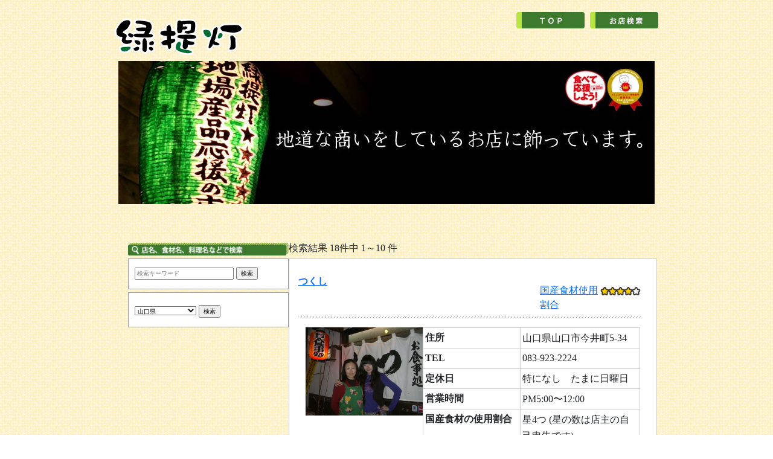

--- FILE ---
content_type: text/html; charset=UTF-8
request_url: https://midori-chouchin.jp/result?pref=35
body_size: 42002
content:
<!DOCTYPE html>
  <html lang="ja">
    <head>
      <meta charset="UTF-8">
      <meta http-equiv="content-style-type" content="text/css">
      <meta http-equiv="content-script-type" content="text/javascript">
      <meta name="viewport" content="width=device-width, initial-scale=1">
      <meta name="keywords" content="緑提灯なび,緑提灯,国産食材" />
      <meta name="description" content="カロリーベースで日本産食材を５０％以上使用しているの緑提灯店" />
      <!-- Bootstrap CSS -->
      <link href="https://cdn.jsdelivr.net/npm/bootstrap@5.0.0-beta1/dist/css/bootstrap.min.css" rel="stylesheet" integrity="sha384-giJF6kkoqNQ00vy+HMDP7azOuL0xtbfIcaT9wjKHr8RbDVddVHyTfAAsrekwKmP1" crossorigin="anonymous">

      <style>
        /* ページングエリア */
        div.paging {
        margin: 20px 0;
        }
        /* メニューエリア */
        div.paging ul.nl {
        margin: 0;
        padding: 2px 0; /* メニューのパディング（上下、左右） */
        list-style-type: none;
        text-align: center; /* メニューのセンタリング */
        font-size: 80%; /* メニューの文字サイズ */
        }
        /* メニュー項目 */
        div.paging ul.nl li {
        display: inline;
        margin-right: -1px; /* 項目の右マージン */
        }
        /* リンク */
        div.paging ul.nl li a {
        display: inline-block;
        padding: 2px 6px; /* リンクエリアのパディング（上下、左右） */
        background-color: #ffffff; /* リンクエリアの背景色 */
        border: 1px #d0d0d0 solid; /* リンクエリアの境界線 */
        text-decoration: none; /* テキストの下線（なし） */
        }
        /* ポイント時の設定 */
        div.paging ul.nl li a:hover {
        background-color: #e0e0e0; /* ポイント時の背景色 */
        border: 1px #999999 solid; /* ポイント時の境界線 */
        text-decoration: underline; /* テキストの下線（あり） */
        }
        /* アクティブな項目 */
        div.paging ul.nl li strong {
        display: inline-block;
        padding: 2px 6px; /* 項目のパディング（上下、左右） */
        background-color: #e0e0e0; /* 項目の背景色 */
        border: 1px #c0c0c0 solid; /* 項目の境界線 */
        color: #cc0000; /* 項目の文字色 */
        }
        /* リンクしない項目（前へ・次へ） */
        div.paging ul.nl li span {
        display: inline-block;
        padding: 2px 6px; /* 項目のパディング（上下、左右） */
        background-color: #ffffff; /* 項目の背景色 */
        border: 1px #c0c0c0 solid; /* 項目の境界線 */
        color: #b0b0b0; /* 項目の文字色 */
        }
        
        }
      </style>

      <link rel="stylesheet" type="text/css" href="css/master.css">
      <link href="css/style.css?date=20230228" rel="stylesheet" type="text/css"/>

      <script type="text/livescript" src="js/jquery.min.js"></script>
      <script type="text/javascript" src="js/mid_jq.js"></script>
      
      <!--[if IE]>
      <link rel="stylesheet" type="text/css" href="css/ie.css">
      [end if]-->
      <!--
      <script type="text/javascript">
          $(function() {
              $('#jumpMenu').change(function() {$('#jumpMenu').parent('form').submit();});
          });
      </script>
      -->
      <script type="text/javascript">

        var _gaq = _gaq || [];
        _gaq.push(['_setAccount', 'UA-12687796-8']);
        _gaq.push(['_trackPageview']);

        (function() {
          var ga = document.createElement('script'); ga.type = 'text/javascript'; ga.async = true;
          ga.src = ('https:' == document.location.protocol ? 'https://ssl' : 'http://www') + '.google-analytics.com/ga.js';
          var s = document.getElementsByTagName('script')[0]; s.parentNode.insertBefore(ga, s);
        })();

      </script>

      <title>の緑提灯店（）｜緑提灯なび</title>

      <meta http-equiv="Content-Type" content="text/html; charset=utf-8"></head>

    <body>
      <div id="headtop_01">
        <div class="rogotop">
          <dl class="topright clearfix">
  <dt></dt>
  <dd class="sbtn">
    <div>
      
  </dd>

  <dd>
    <div class="toplink">
      <a href="top" target="_top"><img src="img/bt_01.gif" alt="top" class="img-fluid"  style="text-decoration: none;"></a>
      <a href="introduction_map" target="_top"><img src="img/bt_03.gif" class="img-fluid" alt="お店検索"></a>
    </div>
  </dd>
</dl>

<div class="rogor_rogo">
  <h1>
    <img src="img/rogo.png" class="img-fluid" alt="日本の食料自給率アップ・地産地消の推進　国産農産物の販売促進、レストラン・居酒屋等日本の飲食店・グルメ店支援サイト">
  </h1>
</div>

<div style="clear:both"></div>
        </div>
        <div class="head_01">
          <div class="topimg_inn">
            <img src="img/topimg03.jpg" class="img-fluid" alt="">
          </div>
        </div>
      </div>

      <div id="main_01" class="clearfix">
        <div class="container">
          <div class="block-result">
            <div class="box2-1">
              <dl>
                <dt>
                  <img src="./img/search.gif" class="img-fluid" alt="検索から探す">
                </dt>
                <dd class="bordermain" style="padding:10px;">
                  <div>
                    <form action="result" method="get">
                      <label>
                        <input name="shopname" placeholder="検索キーワード" type="text" size="25" maxlength="50" id="searchword" style="height:20px; padding-top:-5px;"/>
                      </label>
                      <input type="submit" value="検索"><br>
                      <p style="clear:both;"></p>
                        <input type="hidden" name="pref" value=35 />
                    </form>
                  </div>
                </dd>
                <dd class="bordermain" style="padding:10px;">
                  <div style="height:7px;"></div>
                  <form action="result" method="get">
                    <select name="pref" id="jumpMenu">
                      <option value="">すべて　（全国）</option>
                                                                        <option id="prefcode" value=01 >北海道</option>
                                                                                                <option id="prefcode" value=02 >青森県</option>
                                                                                                <option id="prefcode" value=03 >岩手県</option>
                                                                                                <option id="prefcode" value=04 >宮城県</option>
                                                                                                <option id="prefcode" value=05 >秋田県</option>
                                                                                                <option id="prefcode" value=06 >山形県</option>
                                                                                                <option id="prefcode" value=07 >福島県</option>
                                                                                                <option id="prefcode" value=08 >茨城県</option>
                                                                                                <option id="prefcode" value=09 >栃木県</option>
                                                                                                <option id="prefcode" value=10 >群馬県</option>
                                                                                                <option id="prefcode" value=11 >埼玉県</option>
                                                                                                <option id="prefcode" value=12 >千葉県</option>
                                                                                                <option id="prefcode" value=13 >東京都</option>
                                                                                                <option id="prefcode" value=14 >神奈川県</option>
                                                                                                <option id="prefcode" value=15 >新潟県</option>
                                                                                                <option id="prefcode" value=16 >富山県</option>
                                                                                                <option id="prefcode" value=17 >石川県</option>
                                                                                                <option id="prefcode" value=18 >福井県</option>
                                                                                                <option id="prefcode" value=19 >山梨県</option>
                                                                                                <option id="prefcode" value=20 >長野県</option>
                                                                                                <option id="prefcode" value=21 >岐阜県</option>
                                                                                                <option id="prefcode" value=22 >静岡県</option>
                                                                                                <option id="prefcode" value=23 >愛知県</option>
                                                                                                <option id="prefcode" value=24 >三重県</option>
                                                                                                <option id="prefcode" value=25 >滋賀県</option>
                                                                                                <option id="prefcode" value=26 >京都府</option>
                                                                                                <option id="prefcode" value=27 >大阪府</option>
                                                                                                <option id="prefcode" value=28 >兵庫県</option>
                                                                                                <option id="prefcode" value=29 >奈良県</option>
                                                                                                <option id="prefcode" value=30 >和歌山県</option>
                                                                                                <option id="prefcode" value=31 >鳥取県</option>
                                                                                                <option id="prefcode" value=32 >島根県</option>
                                                                                                <option id="prefcode" value=33 >岡山県</option>
                                                                                                <option id="prefcode" value=34 >広島県</option>
                                                                                                <option id="prefcode" selected value=35 >山口県 </option>
                                                                                                <option id="prefcode" value=36 >徳島県</option>
                                                                                                <option id="prefcode" value=37 >香川県</option>
                                                                                                <option id="prefcode" value=38 >愛媛県</option>
                                                                                                <option id="prefcode" value=39 >高知県</option>
                                                                                                <option id="prefcode" value=40 >福岡県</option>
                                                                                                <option id="prefcode" value=41 >佐賀県</option>
                                                                                                <option id="prefcode" value=42 >長崎県</option>
                                                                                                <option id="prefcode" value=43 >熊本県</option>
                                                                                                <option id="prefcode" value=44 >大分県</option>
                                                                                                <option id="prefcode" value=45 >宮崎県</option>
                                                                                                <option id="prefcode" value=46 >鹿児島県</option>
                                                                                                <option id="prefcode" value=47 >沖縄県</option>
                                                                  </select> 
                      <input type="submit" value="検索"><br>
                      <p style="clear:both;"></p>
                  </form>
                </dd>
              </dl>
            </div>

            <div class="box2-2">
                <p class="searchResultTop">検索結果 18件中 1～10 件</p>
                <div class="divStyle03">
                                      <div class="divStyle04 clearfix">
                      <div class="shop_wrappingRight">
                        <div class="shop_wrappingLeft02">
                          <a href="green_lantern" target="_top">国産食材使用割合</a>
                        </div>
                        <div class="shop_wrappingRight02">
                          <img src="img/search_star_04.jpg" alt="星4つ" width="67" height="14">
                        </div>
                      </div>
                      <div class="wrappingLeft">
                        <a href="introduction_info?shopcode=2886" target="_top">
                          <p class="pStyle06">つくし</p>
                        </a>
                      </div>
                    </div>
                    <div class="divStyle05 clearfix">
                      <div class="container" style="margin:0;">
                        <div class="block-result2-1">
                          <p class="box-result3">
                            <a href="introduction_info?shopcode=2886" target="_top">
                                <img src="output_shopphoto150?shopcode=2886" alt="shopname" style="width:194px;"><br>
                            </a>
                          </p>

                          <div class="box-result3">
                            <dl class="address">
                                                            <dt>住所</dt>
                              <dd>山口県山口市今井町5-34</dd>
                                                                                          <dt>TEL</dt>
                              <dd><span property="v:083-923-2224">083-923-2224</span></dd>
                                                                                          <dt>定休日</dt>
                              <dd>特になし　たまに日曜日</dd>
                                                                                          <dt>営業時間</dt>
                              <dd>PM5:00〜12:00</dd>
                                                                                          <dt>国産食材の使用割合</dt>
                              <dd>星<span property="v:4">4</span>つ (星の数は<span
                                      property="v:reviewer">店主</span>の自己申告です)</dd>
                                                          </dl>
                          </div>
                        </div>
                      </div>
                    </div>
                                      <div class="divStyle04 clearfix">
                      <div class="shop_wrappingRight">
                        <div class="shop_wrappingLeft02">
                          <a href="green_lantern" target="_top">国産食材使用割合</a>
                        </div>
                        <div class="shop_wrappingRight02">
                          <img src="img/search_star_04.jpg" alt="星4つ" width="67" height="14">
                        </div>
                      </div>
                      <div class="wrappingLeft">
                        <a href="introduction_info?shopcode=3304" target="_top">
                          <p class="pStyle06">濱乃蔵</p>
                        </a>
                      </div>
                    </div>
                    <div class="divStyle05 clearfix">
                      <div class="container" style="margin:0;">
                        <div class="block-result2-1">
                          <p class="box-result3">
                            <a href="introduction_info?shopcode=3304" target="_top">
                                <img src="output_shopphoto150?shopcode=3304" alt="shopname" style="width:194px;"><br>
                            </a>
                          </p>

                          <div class="box-result3">
                            <dl class="address">
                                                            <dt>住所</dt>
                              <dd>山口県萩市吉田町35−3</dd>
                                                                                          <dt>TEL</dt>
                              <dd><span property="v:0838-26-0080">0838-26-0080</span></dd>
                                                                                          <dt>定休日</dt>
                              <dd>不定休</dd>
                                                                                          <dt>営業時間</dt>
                              <dd>17:00〜</dd>
                                                                                          <dt>国産食材の使用割合</dt>
                              <dd>星<span property="v:4">4</span>つ (星の数は<span
                                      property="v:reviewer">店主</span>の自己申告です)</dd>
                                                          </dl>
                          </div>
                        </div>
                      </div>
                    </div>
                                      <div class="divStyle04 clearfix">
                      <div class="shop_wrappingRight">
                        <div class="shop_wrappingLeft02">
                          <a href="green_lantern" target="_top">国産食材使用割合</a>
                        </div>
                        <div class="shop_wrappingRight02">
                          <img src="img/search_star_03.jpg" alt="星3つ" width="67" height="14">
                        </div>
                      </div>
                      <div class="wrappingLeft">
                        <a href="introduction_info?shopcode=3419" target="_top">
                          <p class="pStyle06">鈴八</p>
                        </a>
                      </div>
                    </div>
                    <div class="divStyle05 clearfix">
                      <div class="container" style="margin:0;">
                        <div class="block-result2-1">
                          <p class="box-result3">
                            <a href="introduction_info?shopcode=3419" target="_top">
                                <img src="output_shopphoto150?shopcode=3419" alt="shopname" style="width:194px;"><br>
                            </a>
                          </p>

                          <div class="box-result3">
                            <dl class="address">
                                                            <dt>住所</dt>
                              <dd>山口県下関市長府中浜町6−3</dd>
                                                                                          <dt>TEL</dt>
                              <dd><span property="v:083-245-0462">083-245-0462</span></dd>
                                                                                          <dt>定休日</dt>
                              <dd>第二、三　日曜日</dd>
                                                                                          <dt>営業時間</dt>
                              <dd>11:00〜14:00</dd>
                                                                                          <dt>国産食材の使用割合</dt>
                              <dd>星<span property="v:3">3</span>つ (星の数は<span
                                      property="v:reviewer">店主</span>の自己申告です)</dd>
                                                          </dl>
                          </div>
                        </div>
                      </div>
                    </div>
                                      <div class="divStyle04 clearfix">
                      <div class="shop_wrappingRight">
                        <div class="shop_wrappingLeft02">
                          <a href="green_lantern" target="_top">国産食材使用割合</a>
                        </div>
                        <div class="shop_wrappingRight02">
                          <img src="img/search_star_04.jpg" alt="星4つ" width="67" height="14">
                        </div>
                      </div>
                      <div class="wrappingLeft">
                        <a href="introduction_info?shopcode=3461" target="_top">
                          <p class="pStyle06">なごみや ひゅーまん</p>
                        </a>
                      </div>
                    </div>
                    <div class="divStyle05 clearfix">
                      <div class="container" style="margin:0;">
                        <div class="block-result2-1">
                          <p class="box-result3">
                            <a href="introduction_info?shopcode=3461" target="_top">
                                <img src="output_shopphoto150?shopcode=3461" alt="shopname" style="width:194px;"><br>
                            </a>
                          </p>

                          <div class="box-result3">
                            <dl class="address">
                                                            <dt>住所</dt>
                              <dd>山口県柳井市土手町４－３</dd>
                                                                                          <dt>TEL</dt>
                              <dd><span property="v:0820-23-0105">0820-23-0105</span></dd>
                                                                                          <dt>定休日</dt>
                              <dd>日曜日</dd>
                                                                                          <dt>営業時間</dt>
                              <dd>17:00～23:30</dd>
                                                                                          <dt>国産食材の使用割合</dt>
                              <dd>星<span property="v:4">4</span>つ (星の数は<span
                                      property="v:reviewer">店主</span>の自己申告です)</dd>
                                                          </dl>
                          </div>
                        </div>
                      </div>
                    </div>
                                      <div class="divStyle04 clearfix">
                      <div class="shop_wrappingRight">
                        <div class="shop_wrappingLeft02">
                          <a href="green_lantern" target="_top">国産食材使用割合</a>
                        </div>
                        <div class="shop_wrappingRight02">
                          <img src="img/search_star_03.jpg" alt="星3つ" width="67" height="14">
                        </div>
                      </div>
                      <div class="wrappingLeft">
                        <a href="introduction_info?shopcode=3645" target="_top">
                          <p class="pStyle06">居酒屋 かみかぜ</p>
                        </a>
                      </div>
                    </div>
                    <div class="divStyle05 clearfix">
                      <div class="container" style="margin:0;">
                        <div class="block-result2-1">
                          <p class="box-result3">
                            <a href="introduction_info?shopcode=3645" target="_top">
                                <img src="output_shopphoto150?shopcode=3645" alt="shopname" style="width:194px;"><br>
                            </a>
                          </p>

                          <div class="box-result3">
                            <dl class="address">
                                                            <dt>住所</dt>
                              <dd>山口県宇部市中央町3-15-14</dd>
                                                                                          <dt>TEL</dt>
                              <dd><span property="v:0836-22-8268">0836-22-8268</span></dd>
                                                                                          <dt>定休日</dt>
                              <dd>日曜日</dd>
                                                                                          <dt>営業時間</dt>
                              <dd>17:30〜24:00</dd>
                                                                                          <dt>国産食材の使用割合</dt>
                              <dd>星<span property="v:3">3</span>つ (星の数は<span
                                      property="v:reviewer">店主</span>の自己申告です)</dd>
                                                          </dl>
                          </div>
                        </div>
                      </div>
                    </div>
                                      <div class="divStyle04 clearfix">
                      <div class="shop_wrappingRight">
                        <div class="shop_wrappingLeft02">
                          <a href="green_lantern" target="_top">国産食材使用割合</a>
                        </div>
                        <div class="shop_wrappingRight02">
                          <img src="img/search_star_03.jpg" alt="星3つ" width="67" height="14">
                        </div>
                      </div>
                      <div class="wrappingLeft">
                        <a href="introduction_info?shopcode=3791" target="_top">
                          <p class="pStyle06">居酒屋　神乃楽(かんのくら)</p>
                        </a>
                      </div>
                    </div>
                    <div class="divStyle05 clearfix">
                      <div class="container" style="margin:0;">
                        <div class="block-result2-1">
                          <p class="box-result3">
                            <a href="introduction_info?shopcode=3791" target="_top">
                                <img src="output_shopphoto150?shopcode=3791" alt="shopname" style="width:194px;"><br>
                            </a>
                          </p>

                          <div class="box-result3">
                            <dl class="address">
                                                            <dt>住所</dt>
                              <dd>山口県宇部市南小串1-2-14-1</dd>
                                                                                          <dt>TEL</dt>
                              <dd><span property="v:0836-32-8441">0836-32-8441</span></dd>
                                                                                          <dt>定休日</dt>
                              <dd>不定休</dd>
                                                                                          <dt>営業時間</dt>
                              <dd>17:00-01:00</dd>
                                                                                          <dt>国産食材の使用割合</dt>
                              <dd>星<span property="v:3">3</span>つ (星の数は<span
                                      property="v:reviewer">店主</span>の自己申告です)</dd>
                                                          </dl>
                          </div>
                        </div>
                      </div>
                    </div>
                                      <div class="divStyle04 clearfix">
                      <div class="shop_wrappingRight">
                        <div class="shop_wrappingLeft02">
                          <a href="green_lantern" target="_top">国産食材使用割合</a>
                        </div>
                        <div class="shop_wrappingRight02">
                          <img src="img/search_star_03.jpg" alt="星3つ" width="67" height="14">
                        </div>
                      </div>
                      <div class="wrappingLeft">
                        <a href="introduction_info?shopcode=3792" target="_top">
                          <p class="pStyle06">居酒屋　みこし</p>
                        </a>
                      </div>
                    </div>
                    <div class="divStyle05 clearfix">
                      <div class="container" style="margin:0;">
                        <div class="block-result2-1">
                          <p class="box-result3">
                            <a href="introduction_info?shopcode=3792" target="_top">
                                <img src="output_shopphoto150?shopcode=3792" alt="shopname" style="width:194px;"><br>
                            </a>
                          </p>

                          <div class="box-result3">
                            <dl class="address">
                                                            <dt>住所</dt>
                              <dd>山口県宇部市中央町1-9-6</dd>
                                                                                          <dt>TEL</dt>
                              <dd><span property="v:0836-35-6028">0836-35-6028</span></dd>
                                                                                          <dt>定休日</dt>
                              <dd>日曜日</dd>
                                                                                          <dt>営業時間</dt>
                              <dd>17:00-01:00</dd>
                                                                                          <dt>国産食材の使用割合</dt>
                              <dd>星<span property="v:3">3</span>つ (星の数は<span
                                      property="v:reviewer">店主</span>の自己申告です)</dd>
                                                          </dl>
                          </div>
                        </div>
                      </div>
                    </div>
                                      <div class="divStyle04 clearfix">
                      <div class="shop_wrappingRight">
                        <div class="shop_wrappingLeft02">
                          <a href="green_lantern" target="_top">国産食材使用割合</a>
                        </div>
                        <div class="shop_wrappingRight02">
                          <img src="img/search_star_03.jpg" alt="星3つ" width="67" height="14">
                        </div>
                      </div>
                      <div class="wrappingLeft">
                        <a href="introduction_info?shopcode=3793" target="_top">
                          <p class="pStyle06">居酒屋　神味京(かんみきょう)</p>
                        </a>
                      </div>
                    </div>
                    <div class="divStyle05 clearfix">
                      <div class="container" style="margin:0;">
                        <div class="block-result2-1">
                          <p class="box-result3">
                            <a href="introduction_info?shopcode=3793" target="_top">
                                <img src="output_shopphoto150?shopcode=3793" alt="shopname" style="width:194px;"><br>
                            </a>
                          </p>

                          <div class="box-result3">
                            <dl class="address">
                                                            <dt>住所</dt>
                              <dd>山口県宇部市南小串1-2-16</dd>
                                                                                          <dt>TEL</dt>
                              <dd><span property="v:0836-35-7767">0836-35-7767</span></dd>
                                                                                          <dt>定休日</dt>
                              <dd>不定休</dd>
                                                                                          <dt>営業時間</dt>
                              <dd>17:00-01:00</dd>
                                                                                          <dt>国産食材の使用割合</dt>
                              <dd>星<span property="v:3">3</span>つ (星の数は<span
                                      property="v:reviewer">店主</span>の自己申告です)</dd>
                                                          </dl>
                          </div>
                        </div>
                      </div>
                    </div>
                                      <div class="divStyle04 clearfix">
                      <div class="shop_wrappingRight">
                        <div class="shop_wrappingLeft02">
                          <a href="green_lantern" target="_top">国産食材使用割合</a>
                        </div>
                        <div class="shop_wrappingRight02">
                          <img src="img/search_star_05.jpg" alt="星5つ" width="67" height="14">
                        </div>
                      </div>
                      <div class="wrappingLeft">
                        <a href="introduction_info?shopcode=5260" target="_top">
                          <p class="pStyle06">あんど水産</p>
                        </a>
                      </div>
                    </div>
                    <div class="divStyle05 clearfix">
                      <div class="container" style="margin:0;">
                        <div class="block-result2-1">
                          <p class="box-result3">
                            <a href="introduction_info?shopcode=5260" target="_top">
                                <img src="output_shopphoto150?shopcode=5260" alt="shopname" style="width:194px;"><br>
                            </a>
                          </p>

                          <div class="box-result3">
                            <dl class="address">
                                                            <dt>住所</dt>
                              <dd>山口県宇部市今村南3-10-3</dd>
                                                                                          <dt>TEL</dt>
                              <dd><span property="v:0836-39-5446">0836-39-5446</span></dd>
                                                                                          <dt>定休日</dt>
                              <dd>不定期</dd>
                                                                                          <dt>営業時間</dt>
                              <dd>11:30~14:00　17:00~24:00</dd>
                                                                                          <dt>国産食材の使用割合</dt>
                              <dd>星<span property="v:5">5</span>つ (星の数は<span
                                      property="v:reviewer">店主</span>の自己申告です)</dd>
                                                          </dl>
                          </div>
                        </div>
                      </div>
                    </div>
                                      <div class="divStyle04 clearfix">
                      <div class="shop_wrappingRight">
                        <div class="shop_wrappingLeft02">
                          <a href="green_lantern" target="_top">国産食材使用割合</a>
                        </div>
                        <div class="shop_wrappingRight02">
                          <img src="img/search_star_01.jpg" alt="星1つ" width="67" height="14">
                        </div>
                      </div>
                      <div class="wrappingLeft">
                        <a href="introduction_info?shopcode=5364" target="_top">
                          <p class="pStyle06">旬膳　一心</p>
                        </a>
                      </div>
                    </div>
                    <div class="divStyle05 clearfix">
                      <div class="container" style="margin:0;">
                        <div class="block-result2-1">
                          <p class="box-result3">
                            <a href="introduction_info?shopcode=5364" target="_top">
                                <img src="output_shopphoto150?shopcode=5364" alt="shopname" style="width:194px;"><br>
                            </a>
                          </p>

                          <div class="box-result3">
                            <dl class="address">
                                                            <dt>住所</dt>
                              <dd>山口県周南市河東町3−13　エクセル中川1F</dd>
                                                                                          <dt>TEL</dt>
                              <dd><span property="v:0834-32-1165">0834-32-1165</span></dd>
                                                                                          <dt>定休日</dt>
                              <dd>不定休</dd>
                                                                                          <dt>営業時間</dt>
                              <dd>昼11:00〜14:00、夜17:00〜23:00</dd>
                                                                                          <dt>国産食材の使用割合</dt>
                              <dd>星<span property="v:1">1</span>つ (星の数は<span
                                      property="v:reviewer">店主</span>の自己申告です)</dd>
                                                          </dl>
                          </div>
                        </div>
                      </div>
                    </div>
                                </div>
              <div class="paging">
                <ul class="nl">
                                      <li><span>&lt; 前へ </span></li>
                                                                                                                              <li><strong>1</strong></li>
                                      <li><a href="result?pref=35&page=2">2</a></li>
                                                                                                                                <li><a href="result?pref=35&page=2">次へ &gt;</a></li>
                                  </ul>
              </div>
            </div>
          </div>
        </div>
      </div>
    </div>
    <div id="footer">
      <div class="footerin">
  <div class="warra_footer">
    <p>
      <a href="top" style="text-decoration:none;">top</a> 
      <a href="introduction_map" style="text-decoration:none;">お店検索</a>　
    </p>

    <p>
      <a href="green_lantern">緑提灯とは</a>　<a href="story">緑提灯誕生物語</a>　
      <a href="get_green_lantern">緑提灯を入手するには</a>　<a href="recommended">緑提灯応援隊参画のすすめ</a><br>
      <a href="self_sufficiency">日本の自給率について</a>　<a href="introduction_map">緑提灯のお店</a><br>
      <a href="introduction_list">リスト表示</a>　
      <a href="introduction_map">マップ表示</a>　
      <a href="contact">お問合せ</a>　<a href="mido_qa_mido">Ｑ＆Ａ</a>　
      <a href="mailto:toiawase@midori-chouchin.jp">ご意見苦情受付</a>　
      <a href="download">ダウンロード</a>　
      <a href="download#kal">カロリー表</a>　
      <a href="link">リンク</a>
    </p>

    <p>
      <a href="get_green_lantern">緑提灯を入手するには？？</a>　
      <a href="recommended">緑提灯応援隊隊員募集中！</a>
    </p>

    <p>緑提灯活動についてのご意見、もしくは、苦情がございましたらこちらよりお願い致します。なお、緑提灯のお店へのご意見等は、直接、お店にお願いします。 </p>

    <p>緑提灯に関するその他のお問い合わせは上記のリンクよりメールにてお願い致します。<br>
    緑提灯事務局　水島 明（緑提灯応援隊)<br>
    ADDRESS:<br>〒305-0053 茨城県つくば市小野川9-32<br>
    TEL:090-6721-6752 FAX:029-852-1921</p>
 </div>
</div>
    </div>
  </body>
</html>


--- FILE ---
content_type: text/css
request_url: https://midori-chouchin.jp/css/master.css
body_size: 73
content:
/* CSS Document */
@charset "utf-8";
/*====================master.css　共通読み込み====================*/

/*base-------------*/
@import url("bace.css");

/*content------------*/
@import url("style.css");

/*reset-------------*/
@import url("reset.css");

--- FILE ---
content_type: text/css
request_url: https://midori-chouchin.jp/css/style.css?date=20230228
body_size: 29368
content:
/* CSS Document */
@charset "utf-8";
div#headtop_01{
margin:0 auto;
text-align:center;
width:1000px;
}

@media screen and (max-width:1000px) {
	div#headtop_01{
		width:100%;
		}
}

.rogotop{
width:900px;
margin:0 auto;
padding-top:10px;
}
@media screen and (max-width: 900px) {
	.rogotop {
		width: 100%;
	}
  }

.rogor_rogo{
float:left;
width:213px;
margin-top:20px;
}
@media screen and (max-width: 768px) {
	.rogor_rogo {
		width: auto;
	}
  }


.pan{
padding:3px;
}


.head_01{
width:908px;
/* tmm mod start 
height:268px;
*/
height:278px;
/* tmm mod end */
margin:0 auto;
text-align:center;
/* background:url(../img/topimg.png) no-repeat;
background-size: contain; */
}
@media screen and (max-width: 768px) {
	.head_01 {
		width: 90%;
		height:auto;
	}
  }

/* tmm add start*/
.head_01 h2 {
	margin-top:10px;
	text-align:center;
}
/* tmm add end */

.topright{
float:right;

}
.topright .sbtn{
text-align:right;
padding-left:120px;
}

.facebook_01{
float:left;
width:300px;
margin-right:5px;
}
.twitter_001{
float:left;
width:100px;
padding-bottom:20px;
}

.facebook_02{
padding:20px 0;
background-color: #fff;
width: 500px;
}
@media screen and (min-width: 769px) {
	.facebook_02{
		position: static;
		margin: 550px 0 0 0;
	}
}
@media screen and (max-width: 768px) {
	.facebook_02 {
		width: 100%;
	}
}

.twitter_002{
padding-bottom:20px;
width:233px;
}

.topimg_01{
text-align:center;
margin:0 auto;
width:888px;
height:247px;
overflow:hidden;
padding-top:10px;
}
.topimg_inn{
text-align:center;
margin:0 auto;
width:888px;
height:247px;
overflow:hidden;
padding-top:10px;
}
.topimg_01 ul{
width:888px;
height:247px;
text-align:center;
overflow:hidden;
position:relative;
}
@media screen and (max-width: 888px) {
	.topimg_01 ul,
	.topimg_inn,
	.topimg_01{
		width: 100%;
		height: 213px;
	}
  }
@media screen and (max-width: 425px) {
	.topimg_01 ul,
	.topimg_inn,
	.topimg_01{
		width: 100%;
		height: 118.3px;
	}
}

.topimg ul li{
top:0;
left:0;
width:888px;
height:247px;
display:none;
position:absolute;
}
@media screen and (max-width: 888px) {
	.topimg ul li{
		width: 100%;
		position:fixed;
	}
  }
.toplink{
text-align:right;
width:480px;
margin-left:40px;
clear:both;
}
@media screen and (max-width: 768px) {
	.toplink{
		width: auto;
		height: auto;
	}
  }

.rogotop .toplink img{
margin-left:5px;
margin-top:10px;
}
div#main_01{
padding-top:20px;
width:900px;
margin:0 auto;
}
@media screen and (max-width: 768px) {
	div#main_01{
		width: 100%;
	}
  }

div#main_topTop{
padding-top:20px;
width:900px;
margin:0 auto;
padding-bottom:40px;
}
@media screen and (max-width: 900px) {
	div#main_topTop{
		width: 100%;
		text-align: center;
	}
  }

.top-layout {
	display: flex;
	align-items: flex-start;
	gap: 1vh;
	margin: 10px;
}

/* 01117 */
.main-container{
		width: 66.6666666666%;
		display: flex;
			flex-direction: column;
	}
	@media (max-width: 768px) {
		.top-layout{
				flex-direction: column;
				align-items: stretch;
				margin: 0 20%;
		}
		.main-container {
				width: 100%;
				margin: 0;
		}
		.side_container {
				width: 100%;
				margin: 0;
		}
	}
	@media (max-width: 425px) {
		.main-container {
				margin: 0 10%;
		}
	}
  [class^=block-] {
	display: flex;
	flex-direction: row;
	gap: 1vh;
  }
  @media (max-width: 768px) {
	[class^=block-] {
	  flex-direction: column;
	  height: auto;
	}
  }
   
  [class^=box-] {
	justify-content: center;
	align-items: center;
	flex-basis: 33.3333333333%;
  }
  @media (max-width: 768px) {
	.warshop-inner{
		width: 90%;
		margin: 0 auto;
	}
  }

@media (max-width: 768px) {
	.warshop-inner{
		width: 90%;
		margin: 0 auto;
	}
  }

.search-row {
	width: 100%;
	display: flex;
	flex-direction: row;
	gap: 1vh;
}
@media (max-width: 768px) {
	.search-row {
		width: 100%;
		flex-direction: column;
	}
}

  /*真ん中*/
.box-area {
	width: 100%;
	flex: 1;
}
@media (max-width: 768px) {
	.box-area{
		width: 100%;
	}
}
.box-area dd{
	width:100%;
	height:189px;
	padding:10px;
}
@media (max-width: 768px) {
	.box-area dd{
		width: 100%;
	}
}

/* tmm add start */
.box-area .bordermain {
	padding:10px;
}
@media (max-width: 768px) {
	.box-area .bordermain{
		width: 100%;
	}
}
.container{
	display: flex;
  	flex-direction: row;
	margin: 10px;
}
@media (max-width: 768px) {
	.container {
		margin: 0 10%;
	}
}
@media (max-width: 425px) {
	.container {
		margin: 0;
	}
}
  .box2-1 {
	justify-content: center;
	align-items: center;
	flex-basis: 40%;
  }
  .box-2-2 {
	justify-content: center;
	align-items: center;
	flex-basis: 60%;
  }
  @media (max-width: 768px) {
	[class^=box2-]{
		width: 90%;
	}
}

.container_result{
	display: flex;
  	flex-direction: row;
	margin: 10px;
}
@media (max-width: 768px) {
	.container_result {
		margin: 0 10%;
		width: 100%;
	}
}
@media (max-width: 425px) {
	.container_result {
		margin: 0;
	}
}
.block-result {
	display: flex;
	flex-direction: row;
	gap: 1vh;
}
@media (max-width: 768px) {
	.block-result {
	  flex-direction: column;
	  height: auto;
	  width: 100%;
	}
}
@media (max-width: 425px) {
	.block-result {
	  flex-direction: column;
	  height: auto;
	}
}
.block-result2-1 {
	display: flex;
	flex-direction: row;
	gap: 1vh;
}
@media (max-width: 766px) {
	.block-result2-1 {
	  flex-direction: column;
	  height: auto;
	}
}
.box-result1 {
	justify-content: center;
	align-items: center;
	flex-basis: 40%;
}
.box-result2 {
	justify-content: center;
	align-items: center;
	flex-basis: 60%;
  }
@media (max-width: 768px) {
	[class^=box-result]{
		width: 90%;
	}
}
@media (max-width: 767px) {
	.box-result3{
		width: 90%;
	}
}
/* tmm add end */

.box-area p{
	padding:0.1em;
}
.box-area span{
	color:#FF0000;
	font-size:10px;
}
@media (max-width: 768px) {
	.box-area span{
		font-size:16px;
	}
}
/* div#topmain{
width:643px;
display:-moz-box;
display:-webkit-box;
display:-0-box;
display:box;
/* tmm add start*/
/* display:-ms-flexbox; */
/* tmm add end */
/* } */ 

.bordermain{
border:solid 1px #999999;
background:#FFFFFF;
margin-top:5px;
}
/*左*/
.box-search{
	width: 100%;
	flex: 1;
}

.box-search label{
padding:0 5px 0 0;
}
.box-search dd{
width: 100%;
padding:10px;
}
@media (max-width: 768px) {
	.box-search dd{
		width: 100%;
	}
}

/* tmm add */
.box-search .bordermain{
width: 100%;
padding:10px;
}
@media (max-width: 768px) {
	.box-search .bordermain{
		max-width: 300px;
		width: 100%;
	}
}
.bordermain p{
margin-top:5px;
}

.qr01{
float:right;
padding-top:10px;
padding-left:10px;
}

.side_container {
  width: 33.3333333333%;
  flex-shrink: 0;
}
@media (max-width: 768px) {
	.side_container {
		width: 100%;
		margin: 0;
	}
}

.shop_link{
background:url(../img/line_shop.png) repeat-x  0 0;
}

.shop_link img{
margin:10px 0 0 0;
}

.enrollment{
background:url(../img/enrollmentback.png) no-repeat 0 10px;
width: 233px;
height: 255px;
padding:95px 0 0 10px;
margin-bottom: 10px;
font-size: 14px;
}
@media (max-width: 768px) {
	.enrollment{
		padding:95px 0 0 9px;
		margin: 0 auto;
		font-size: 13px;
	}
}
.enrollment table{
font-weight:bold;
line-height:1.3em;
}

.symbolic{
background:url(../img/symbolic.png) no-repeat ;
width:233px;
height:162px;
font-size: 12px;

}
@media (max-width: 768px) {
	.symbolic{
		margin: 0 auto;
	}
}
.symbolic dl{
padding:10px 0 0 13px;
width:210px;
line-height:1.5em;
}
.symbolic dt{
text-align:center;
font-size:16px;
font-weight:bold;
text-decoration:underline;
}
@media (max-width: 768px) {
	.symbolic dt{
		font-size:18px;
	}
}
/*自慢の逸品ランキング*/
div#secondmain{
padding-top:20px;
width:643px;
}

.boast dd{
width:616px;
padding:10px;
}

/* tmm add start */
.boast .bordermain{
width:616px;
padding:10px;
}
/* tmm add end */

.boastin{margin-left:6px}
.divStyle12{
width:138px;
float:left;
margin:0 14px 0 0;
}

/*応援ピックアップ*/

.fight_wa{
width:640px;
padding-top:20px;
}

.warpickup_left{
float:left;
width:300px;
}

.fight{
width:350px;
padding:10px;
display:box;
display:-moz-box;
display:-webkit-box;
}

.f_left{
width:160px;


}
.f_center{
width:170px;
height:120px;
padding-left:10px;

}
.f_center dt{
padding:10px 0;
height:30px;
} 
.f_center dd{
line-height:0;
}

.pickupmain{
width:258px;
float:left;
padding-top:6px;
margin-bottom:5px;

}
.bordermain .pickup_01{
padding:5px;
width:246px;
}



.pick_left{
width:54px;
height:54px;
float:left;
}
.pick_right{
float:left;
width:180px;
padding-left:10px;
}

.wa_kko{
margin:5px;
text-indent:3px;
text-align:left;
width:246px;
}


.wa_kko span{
float:left;
width:0 auto;
background:url(../img/ya.png) no-repeat 0 3px;
padding: 0 6px;
line-height:1.5em;
}
.bt_wa{
text-align:right;
padding:5px;
}

.owner_main{
width:239px;
padding-top:20px;
float:left;
}
.owner_t{
margin:10px;

}

.wrapping04{
margin:0 0 15px 0;
}
.wrapping04 .wrappingLeft{
float:left;
width:101px;
margin:0 15px 0 0;
}
.wrapping04 .wrappingRight{
float:left;
width:85px;
}


.waraboast_02{
width:385px;
float:left;
padding-top:20px;
padding-left:15px;
}

.wrapping05{
margin:10px;
}

.wrapping05 .wrappingLeft{
float:left;
width:140px;
margin:0 15px 0 0;
}

.wrapping05 .wrappingRight{
float:left;
width:100px;
margin:0 15px 0 0;
}

/*フッター*/
div#footer{
background:url(../img/footer.jpg) repeat;
margin-top:30px;
padding:20px;
}
div#footer a{
	color: antiquewhite;
	}

.footerin{
width:900px;
text-align:center;
margin:0 auto;
}
@media screen and (max-width: 900px) {
	.footerin{
		width: 100%;
	}
  }
.warra_footer{
color:#FFFFFF;
text-align:left;
z-index:2;
}
.warra_footer p{
line-height:1.5em;
}

div#chara_sp{
width:70%;
text-align:right;

}


/*2ページ以降*/

div#hedder_02{
-moz-border-radius:10px;
border-radius:10px;
width:900px;

}
@media screen and (max-width: 768px) {
	div#hedder_02 {
		width: 100%;
	}
  }

div#hedder_02 .mido_q_01{
padding:20px 4px;
background:#FFFFFF;
margin-top:10px;
border:solid 1px #999999;
width:890px;
}
@media screen and (max-width: 768px) {
	div#hedder_02 .mido_q_01{
		width: 100%;
	}
  }

.mido_q_01 .mido_q_01link{
text-align:center;
}
.mido_q_01 dt img{
padding-left:3px;
}

.mido01warr_q{
text-align:center;
margin:0 auto;
padding:20px 0 0 0; 
}

.content_01{
background:url(../img/content_in.jpg) repeat-y;
background-size: contain;
margin:0 auto;
text-align:center;
width:715px;
padding-bottom:10px;
}
@media screen and (max-width: 768px) {
	.content_01{
		width: 100%;
	}
}

.content_01innn{
padding:0 20px;
} 
.content_01innn span{
font-weight:bold;
}

.content_01 .content_lititle{
position:absolute;
text-align:center;
margin:0 0 0 -30px;
width:732px;
}
@media screen and (max-width: 768px) {
	.content_01 .content_lititle{
		width: auto;
	}
}
.content_01 .top_text{
line-height:1.5em;
margin-bottom:1em;
padding:10px 20px;
}
.content_01 .top_text img{
padding:0 5px;
}
.content_01 .content_text{
padding:60px 20px 0 20px;
}
@media screen and (max-width: 768px) {
	.content_01 .content_text{
		padding:50px 10px 0 10px;
	}
}
.content_01 .content_text p{
line-height:1.5em;
margin-bottom:1em;
}
@media screen and (max-width: 768px) {
	.content_01 .content_text p{
		margin-bottom:0em;

	}
}
.posterimg{
padding-bottom:5px;
}

.posterimg img{
padding:0 10px;
}
.textpos{
width:100px;
text-align:center;
padding:0 10px 10px 10px;
float:left;
}
.content_bottom{
text-align:center;
width:715px;
margin: 0 auto;
}
@media screen and (max-width: 768px) {
	.content_bottom{
		text-align:left;
		width: 100%;
		margin: 0px;
	}
  }
/*2ページ以降_誕生物語*/
.birth_img{
text-align: center;
margin:0 auto;
padding-bottom:20px;
padding-left:100px;
}

.birth_img dl{
text-align: center;
float:left;
width:220px;
padding:10px;
}

.birth_img dt{
text-align: center;

padding-bottom:5px;}

.content_text .table_main{
text-align:center;
margin:0 auto;
width:630px;
}
@media screen and (max-width: 768px) {
	.content_text .table_main{
		width: auto;
	}
  }
.bt_al{
text-align:center;
padding-top:20px;
}

.content_text .table_main .coment{
color:#FF0000;
}

.table_main02{
text-align:center;
margin:0 auto;
width:630px;
border:0;
}
@media screen and (max-width: 768px) {
	.table_main02{
		width: auto;
	}
}
.table_main02 td {
padding-bottom:5px;
}
.table_main02 .coment{
width:180px;
}

/*お知らせ*/

.content_02innn{
padding:10px 50px 0 50px;
line-height:1.5em;
}
@media (max-width: 768px) {
	.content_02innn{
		padding: 10px;
		margin: 10px;
	}
}
.content_02innn dl{
padding:0 0 10px 0;
}
.content_02innn dl dt{
font-weight:bold;
font-size:14px;
}
@media (max-width: 768px) {
	.content_02innn dl dt{
		font-size:16px;
	}
}
.content_02innn dl dt .day{
margin-right:15px;
} 
.content_02innn dl dt .title{
color:#FF0000;
} 

.content_02innn dl dd{
padding-top:5px;
}
.content_02innn p{
padding:5px 0;
}
/*お店検索*/
.content_03innn{
padding:20px 0;
}

.btshop img{
padding-right:5px;
padding-top:20px;

}

.warapp_shop_01{
padding:20px 0;

}

.cotent_shop01{
background: url(../img/shop_in.gif) repeat-y;
margin-top:-5px;
padding-top:20px;
padding-bottom:10px;
width:900px;
}
@media screen and (max-width: 768px) {
	.cotent_shop01{
		width: 100%;
	}
  }
.qr_left{
border:solid 1px;
width:100px;
margin:0 30px;
margin-top:30px;
text-align:center;
float:left;
}

.qr_left dt{
text-align:center;
padding:20px 5px;
}
.qr_left dd{
text-align:center;
padding:0 0 20px 0;
}

.list_left{
float:left;
width:300px;
line-height:1.5em;
padding-left:20px;
}
@media screen and (max-width: 300px) {
	.list_left {
		width: 95%;
		padding-left:0px;
	}
  }
.list_right{
float:left;
width:350px;
line-height:1.5em;
}
@media screen and (max-width: 650px) {
	.list_right {
		width: 90%;
	}
  }
.map_main{
width:830px ;
 left:5px;
 text-align:center;
 margin:0 auto;
 padding-top:20px;
}
.map_map{
padding-left:20px;
}
.mapbox{
background:#009933;
float:left;
width:550px;
left:10px;
height:400px;
}

.map_header{
height:70px;
-ms-overflow:auto;
overflow:auto;
overflow-y:auto;
}

.right_box{
float:left;
width:270px;
height:400px;
margin-left:5px;
background:#018936;
-ms-overflow-y:auto;
overflow:auto;
overflow-y:auto;
}

.shoplist{
padding:10px;
}

.map_bottom{
clear:both;
margin-top:10px;
}

.map_bottom div{
padding:3px;
}
.eat_shop {
padding:0 20px 20px 70px;
}
.eat_shop dt{
padding:5px 0 5px 0 ;
}
.eat_shop dd{
padding:5px 0 15px 20px;
}
.eat_shop p{
padding:5px 0 5px 0 ;
}

.contact_left{
float:left;
width:267px;
}

.contact_right{
float:right;
width:335px;
padding-left:11px;
margin-top:20px;
}

.contact_img{
padding:0 5px;
}
.address_contact{
margin:20px;
}

.down_img{
float:left;
width:284px;
padding:0 10px 10px 0;
text-align:center;
}
@media (max-width: 768px) {
	.down_img{
		width: 100%;
	}
}

.down_hyo{
clear:both;
text-align:center;
}

.qa_text{
float:left;
width:285px;
padding:0 5px;
}
.qa_text_right{
float:right;
width:285px;
padding:0 3px;
}
.qa_01{
clear:both;
padding-top:20px;
}
.qa_01 .q_text{
background:#31601a;
color:#FFFFFF;
padding:5px 0 5px 20px;

}

.qa_01 .answer{
border:solid 1px #31601a;
background:#FFFFFF;
margin-top:5px;
padding:10px 20px;
}
.content_03innn{
padding:10px 50px 0 50px;
line-height:1.5em;
}
.content_03innn p{
padding:5px 0;
}

.content_03innn h1{
font-size:15px;
padding-top:15px;
}
.content_03innn span{
font-weight:bold;
}

.content_03innn .bank_01{
border:solid 1px #333333;
margin:20px;
padding:10px;
} 

/*お店情報*/

/* div#syopmain_left{
width:900px;
display:-moz-box;
display:-webkit-box;
display:-0-box;
display:box;
}

.shop_search {
width:300px;
}
.shop_search dd{
width:264px;
padding:10px;
}


.shop_right{
width:600px;
} */

.divStyle03{
padding:15px;
background:#FFFFFF;
border:solid 1px #ccc;
margin:5px 0 25px 0;
}

.wrappingLeft{
float:left;
width:370px;
}
@media (max-width: 768px) {
	.wrappingLeft{
		width: 50%;
	}
}
.shop_wrappingRight{
float:right;
margin:25px 0 0 0;
padding:0;
width:170px;
}
@media (max-width: 768px) {
	.shop_wrappingRight{
		width: 50%;
		margin: 0px;
	}
}
.shop_wrappingLeft02{
float:left;
width:100px;
}
.shop_wrappingRight02{
float:left;
width:70px;
}

.pStyle06{
margin:10px 0 0 0px;
font-size:16px;
font-weight:bold;
}


.divStyle04{
width:570px;
padding:0 0 10px 0;
background:url(../img/line_short_01.jpg) repeat-x bottom;
}
@media (max-width: 768px) {
	.divStyle04{
		width: 100%;
	}
}

div.divStyle05{
margin:15px 0 0 0;
}
.wrappingLeftLarge{
float:left;
width:410px;
line-height:1.5em;
}
.wrappingLeftLarge_shop{
float:left;
width:560px;
line-height:1.5em;
}

div.divStyle06 .wrappingLeft{
float:left;
width:194px;
}
div.divStyle06 .wrappingRight{
float:left;
width:200px;
padding:0 0 0 15px;
}

.wrappingRight_shop{
float:left;
width:340px;
padding:0 0 0 15px;
}
div.divStyle06{
margin:0 0 15px 0;
}

div.divStyle06 img{
margin:0 0 15px 0;
}

.wrappingRightLarge{
float:left;
width:120px;
margin:0 0 0 30px;
}

.s_address{
width:370px;
margin:0;
padding:0;
border:#ccc solid 1px;
border-width: 0 1px 1px;

}
.s_address dt{
margin:0;
padding:0.2em;
border-top:#ccc solid 1px;
font-size:100%;
line-height:1.6em;
}

.s_address dd{
margin:-2.0em 0 0 10em;
padding:0.2em;
border-left:#ccc solid 1px;
line-height:1.7em;
}

p.pStyle07{
/* style="clear:both;" */
margin:10px 0 0 0px;
}
.address{
width:360px;
margin:0;
padding:0;
border:#ccc solid 1px;
border-width: 0 1px 1px;
}
@media (max-width: 768px) {
	.address{
		max-width: 100%;
		margin-left: -10px;
	}
}
@media (max-width: 425px) {
	.address{
		max-width: 80%;
	}
}
.address dt{
margin:0;
padding:0.2em;
border-top:#ccc solid 1px;
font-size:100%;
line-height:1.6em;
}

.address dd{
margin:-2.0em 0 0 10em;
padding:0.2em;
border-left:#ccc solid 1px;
line-height:1.7em;
}

.wrapping11_top{
padding:0 0 20px 0;
margin:10px 0 0 0;
width:638px;
background:#FFFFCC;
}

.wrapping11{
float:left;
padding:0 0 20px 0;
width:638px;
}
.wrapping11_top .divStyle07{
float:Left;
width:638px;
margin:10px 0 15px 0;
}

.wrapping11_top .divStyle07 .img{
margin:0 0 0 25px;
}

.wrapping11_top .divStyle07 dt{
float:left;
}

.wrapping11_top .divStyle07 dl{
margin:20px 0 0 0;
}

.wrapping11_top .divStyle07 .shoptxt{
position:absolute;
margin:5px 0 0 60px;
width:310px;
height:32px;

}

.wrapping11_top .divStyle07 .white01{
background:#FFFFFF;
margin:0 0 0 16px;
padding:5px 10px 5px 5px;
width:360px;
height:100px;
}

.wrapping11_top .divStyle07 .shop01{
padding:10px 0 0 10px;
}
.wrapping11 .divStyle08{
float:Left;
width:628px;
height:130px;
margin:0 0 10px 10px;
}

.wrapping11 .divStyle08c{
float:Left;
width:628px;
height:130px;
margin:0 0 10px 10px;
background:#FFFFCC;
}
.wrapping11 .divStyle08c .txt{
width:450px;
padding:0 5px 5px 10px;
}


.wrapping11 .divStyle08c dt{
float:left;
padding:5px 5px 5px 5px;
}


.wrapping11 .divStyle08c .img02{
margin:15px 0 0 0;
}

.wrapping11 .divStyle08c .shoptxt01{
position:absolute;
margin:5px 0 0 60px;
width:310px;
height:32px;
}

.wrapping11 .divStyle08c .txt{
width:450px;
padding:0 5px 5px 10px;
}

.wrapping11 .divStyle08c dl{
margin:10px 0 0 5px;
}

.wrapping11 .divStyle08c .img01{
padding:10px 0 0 0 ;
}





.wrapping11 .divStyle08 .txt{
width:450px;
padding:0 5px 5px 10px;
}


.wrapping11 .divStyle08 dt{
float:left;
padding:5px 5px 5px 5px;
}


.wrapping11 .divStyle08 .img02{
margin:15px 0 0 0;
}

.wrapping11 .divStyle08 .shoptxt01{
position:absolute;
margin:5px 0 0 60px;
width:310px;
height:32px;
}

.wrapping11 .divStyle08 .txt{
width:450px;
padding:0 5px 5px 10px;
}

.wrapping11 .divStyle08 dl{
margin:10px 0 0 5px;
}

.wrapping11 .divStyle08 .img01{
padding:10px 0 0 0 ;
}
.wrapping11 .divStyle09{
float:Left;
width:153px;
margin:0 22px 0 0;
}

.dd_white{
width:570px;
height:346px;
text-align:center;
background:#999999;
}

.map_shop{
clear:both;
padding:20px 0 0 0 ;
}
.td_midori{
padding-bottom:5px;
}
div#topALL{
width:887px;
}

div#accordion{
width:422px;
float:right;
padding:20px 20px 0 0;
}

div#accordion .IMGTOP{
padding:0 0 10px 0;
}

div#accordion dl{
width:422px;
}

div#accordion dt{
line-height:35px;
font-size:15px;
font-weight:bold;
text-indent:20px;
color:#330000;
height:35px;

}

div#accordion .back_01{
background:url(../img/special_01.jpg);
height:41px;
width:422px;
}
div#accordion .back_02{
background:url(../img/special_02.jpg);
height:40px;
width:422px;
}
div#accordion .back_03{
background:url(../img/special_03.jpg);
height:40px;
width:422px;
}
div#accordion dt.over{
cursor:pointer;

}
div#accordion dt.selected{
	cursor:default;
	color:#FFFFFF;
	}

div#accordion dd{
margin:0;
height:420px;
background:#fffbd1;
padding:15px 10px 10px 10px;
border:solid 2px #213f0b;
line-height:1.5em;
}

div#accordion ul li{
float:left;
text-indent:10px;
margin:0 8px 5px 0;
list-style:none;
background:url(../img/ya.png) 0 1px no-repeat;
}

div#accordion li img{
padding:0 5px 0 0;
}

.LEFT_SPE{
float:left;
width:445px;

}
.specialLeftArea{
float:left;
width:443px;
height:135px;
}

.specialLeftArea .specialLeftArea02{
display:inline;
float:left;
width:160px;
margin:0 0 0 8px;
}
.specialLeftArea .specialLeftArea02 img{
margin:15px 0;
}
.specialRightArea .specialLeftArea02 img{
margin:15px 0;
}
.special_top{
margin-top:20px !important;
}
.specialLeftArea .specialRightArea02{
display:inline;
float:left;
width:240px;
padding:15px 10px 0 15px;
}
.special_top .specialLeftArea02 img{
margin-top:0;
}
.special_top .specialLeftArea .specialRightArea02{
padding-top:0;
}
.special_top .specialRightArea .specialRightArea02{
padding-top:0;
}

.specialRightArea .specialLeftArea02{
display:inline;
float:left;
width:160px;
margin:0 0 0 15px;
}
.specialRightArea .specialRightArea02{
display:inline;
float:left;
width:240px;
padding:15px  10px 0 15px;
}

.special_right_title{
padding-bottom:10px;
}
.pStyle09_2g{
line-height:1.5em;
height:40px;
margin:5px 0;
}



/*逸品*/

#wrapArea{
width:900px !important;
margin:20px auto 0 auto;
}
#wrapInnerArea{
background:#fff;
margin:-10px 0 0 0;
}
#headerArea h1{
float:left;
width:132px;
margin:0 0 0 15px;
display:inline
}
#headerArea ul{
float:right;
width:600px;
margin:10px 0 0 0;
}
#headerArea p{
float:left;
width:150px;
margin:7px 0 0 10px;
font-size:10px;
color:#000000;
}
@media (max-width: 768px) {
	#headerArea p{
		font-size:16px;
	}
}
#headerArea ul li{
float:left;
margin:0 0 0 1px;
}
p.pfloatLeft{
float:left;
}
h4 img{
margin:20px 0 15px 12px;
}
.bold2{
font-weight:bold;
color:#2f6d29;
}
.normal{
font-weight:normal;
color:#2f6d29;
margin:0 0 0 7px;
}


.h9AreaInner{width:214px;
float:left;
margin:20px 0 0 13px;
display:inline;
background:url(../img/e_img_in.jpg) repeat-y 0 0;
}

.h9AreaInner .area{
width:214px;
margin:0 auto;
padding:10px 0 0 0;
}
.h9AreaInner .area dt{
padding:0 0 10px 20px;
}
.h9AreaInner .time01{
width:214px;
margin:0 auto;
padding:10px 0 0 0;
}

.h9AreaInner .time01 dl{
width:200px;
margin:5px 0 10pxpx 0;
padding:5px 0 0 0;
clear:both;
}
.h9AreaInner .time01 dt{
float:left;
padding:0 0 0 10px;
}
.linkIMG{
width:250px;
margin:0 auto;
text-align:center;
float:left;
padding:10px 0 0 15px;
}
.h9AreaInner .SS01{
padding:5px 0 0 0;
font-weight:700;
}
.h3Area06ip .h3AreaInner{
padding:0 0 0 0;
margin:10px 0 0 0;
line-height:1.5em;
}

.h3Area06ip{
float:left;
margin:10px 0 0 20px;
display:inline;
width:638px;
} 
.mb21{
position:absolute;
margin:0 0 0 0;
}

.mb22{
position:absolute;
margin:0 0 0 0;
}
.mb23{
position:absolute;
margin:0 0 0 0;
}
/*緑提灯選択*/
.lantan_img{
margin:0 auto;
text-align:center;
padding:0 0 10px 0;
}
.lantan_img img{
padding:0 3px;
}

.price_lantern table{
clear:both;
margin:0 auto;
text-align:center;
border-collapse:collapse;
}
.price_lantern tr{
text-align:center;
border:#666666 1px solid;
height:20px;
}

.price_lantern td{
width:100px;
text-align:center;
border:#666666 1px solid;

}
.pricecolor{
background: #00CC00;
}
.price_lantern .p01{
text-align:right;
/* background:#FF9900; */
}
.price_lantern .p02{
text-align:right;}

#nosanbutsu_banner {
margin:15px 0;
}

/* form120 */
.form-table th,
.form-table td {
  display: block;
  width: 100%;
  border-bottom: none;
}



.Form {
	margin-left: auto;
	margin-right: auto;
	max-width: 720px;
  }
  @media screen and (max-width: 768px) {
	.Form {
	  margin-top: 40px;
	}
  }
  .Form-Item {
	padding-top: 24px;
	padding-bottom: 24px;
	width: 100%;
	display: flex;
	align-items: center;
  }
  @media screen and (max-width: 768px) {
	.Form-Item {
	  padding-left: 14px;
	  padding-right: 14px;
	  padding-top: 16px;
	  padding-bottom: 16px;
	  flex-wrap: wrap;
	}
  }

  .Form-Item-Label {
	width: 100%;
	max-width: 200px;
	letter-spacing: 0.05em;
	font-weight: bold;
	font-size: 18px;
  }
  @media screen and (max-width: 768px) {
	.Form-Item-Label {
	  max-width: inherit;
	  display: flex;
	  align-items: center;
	}
  }
  
  .Form-Item-Label-Required {
	margin-right: 8px;
	padding-top: 8px;
	padding-bottom: 8px;
	width: 48px;
	display: inline-block;
	text-align: center;
	font-size: 14px;
  }
  @media screen and (max-width: 768px) {
	.Form-Item-Label-Required {
	  padding-top: 4px;
	  padding-bottom: 4px;
	  width: 32px;
	  font-size: 16px;
	}
  }
  .Form-Item-Input {
	border: 1px solid #ddd;
	border-radius: 6px;
	padding-left: 1em;
	padding-right: 1em;
	height: 48px;
	flex: 1;
	width: 100%;
	max-width: 410px;
	background: #eaedf2;
	font-size: 18px;
  }
  @media screen and (max-width: 768px) {
	.Form-Item-Input {
	  margin-left: 0;
	  margin-top: 10px;
	  height: 40px;
	  flex: inherit;
	  font-size: 15px;
	}
  }
  .Form-Item-Textarea {
	border: 1px solid #ddd;
	border-radius: 6px;
	padding-left: 1em;
	padding-right: 1em;
	height: 216px;
	flex: 1;
	width: 100%;
	max-width: 410px;
	background: #eaedf2;
	font-size: 18px;
  }
  @media screen and (max-width: 768px) {
	.Form-Item-Textarea {
	  margin-top: 18px;
	  margin-left: 0;
	  height: 200px;
	  flex: inherit;
	  font-size: 15px;
	}
  }

.map{
	width: 100%;
	max-width: 400px;
	height: 280px;
}

.form_sub{
	width: 100%;
	max-width: 410px;
	margin-left: 200px;
	padding-left: 14px;
    padding-right: 14px;
}
@media screen and (max-width:768px) {
	.form_sub{
		margin: 0px;
		padding-left: 14px;
    	padding-right: 14px;
	}
}

.img{
	width: auto;
	height: 27px;
}
@media screen and (max-width:768px) {
	.img{
		width: 100%;
		margin-left: auto;
    	margin-right: auto;
	}
}

.box{
	border: #000000 solid 1px;
    padding: 10px;
    margin: 40px 40px 0 40px;
    line-height: 1.5em;
}



/* =========================
   日本地図 + 20周年ブロック
   ========================= */

/* 全体コンテナ */
.map-container {
	width: 100%;
	max-width: 960px;
	margin: 35px auto 0;
}

/* 日本地図 */
.map-image {
	text-align: center;
}

.map-image img {
	width: 70%;
	max-width: 400px;
	height: auto;
}

/* 20周年テキスト */
.anniv-20th-textbox {
	background: #c7f19a;
	padding: 20px;
	margin: 30px 20px 0;
	line-height: 1.8;
	font-size: 14px;
	color: #333;
	border: 8px solid #558d3a;
	border-radius: 6px;
}

/* 20周年テキスト 見出し */
.anniv-20th-textbox h3 {
	margin-bottom: 15px;
	font-size: 17px;
	text-align: center;
}

/* 20周年イラスト */
.anniv-20th-image {
	margin: 30px 0 0 40px;
}

.anniv-20th-image img {
	width: 60%;
	height: auto;
	/* margin: 20px auto 0; */
}

/* レスポンシブ対応 */
@media (max-width: 1024px) {
	.map-container {
		margin-top: 20px;
	}

	.map-image img {
		width: 100%;
	}

	.anniv-20th-textbox {
		padding: 16px;
		margin: 30px 15px 0;
	}

	.anniv-20th-image {
	margin: 20px auto 0;
	text-align: center;
	}
}

@media (max-width: 768px) {
	.anniv-20th-textbox {
		padding: 16px;
		margin: 30px auto 0;
	}

	.anniv-20th-textbox h3 {
		font-size: 16px;
	}

	.anniv-20th-image img {
		width: 80%;
	}
}

--- FILE ---
content_type: text/css
request_url: https://midori-chouchin.jp/css/bace.css
body_size: 418
content:
/* CSS Document */
@charset "utf-8";
body{
font-family:"ＭＳ Ｐゴシック", Osaka, "ヒラギノ角ゴ Pro W3";
font-size:16px;
text-align:center;
margin:0 auto;
background:url(../img/backimg.jpg) repeat;}

div,dl,dt,dd,li,ul.ol,table,td,dt,dd,h1,h2,h3,h4,h5,h6,th{
text-align:left;
}

/*clearfix*/

.clearfix:after{
content:".";
display:block;
clear:both;
height:0;
visibility:hidden;
font-size: 0;
}

.clearfix{
min-height:1px;
}
* html .clearfix{
height:1px;
/*\*//*/
height:auto;
overflow:hidden;
/**/
}
* html .clearfix             { zoom: 1; } /* IE6 */
*:first-child+html .clearfix { zoom: 1; } /* IE7 */


--- FILE ---
content_type: text/css
request_url: https://midori-chouchin.jp/css/style.css
body_size: 29345
content:
/* CSS Document */
@charset "utf-8";
div#headtop_01{
margin:0 auto;
text-align:center;
width:1000px;
}

@media screen and (max-width:1000px) {
	div#headtop_01{
		width:100%;
		}
}

.rogotop{
width:900px;
margin:0 auto;
padding-top:10px;
}
@media screen and (max-width: 900px) {
	.rogotop {
		width: 100%;
	}
  }

.rogor_rogo{
float:left;
width:213px;
margin-top:20px;
}
@media screen and (max-width: 768px) {
	.rogor_rogo {
		width: auto;
	}
  }


.pan{
padding:3px;
}


.head_01{
width:908px;
/* tmm mod start 
height:268px;
*/
height:278px;
/* tmm mod end */
margin:0 auto;
text-align:center;
/* background:url(../img/topimg.png) no-repeat;
background-size: contain; */
}
@media screen and (max-width: 768px) {
	.head_01 {
		width: 90%;
		height:auto;
	}
  }

/* tmm add start*/
.head_01 h2 {
	margin-top:10px;
	text-align:center;
}
/* tmm add end */

.topright{
float:right;

}
.topright .sbtn{
text-align:right;
padding-left:120px;
}

.facebook_01{
float:left;
width:300px;
margin-right:5px;
}
.twitter_001{
float:left;
width:100px;
padding-bottom:20px;
}

.facebook_02{
padding:20px 0;
background-color: #fff;
width: 500px;
}
@media screen and (min-width: 769px) {
	.facebook_02{
		position: static;
		margin: 550px 0 0 0;
	}
}
@media screen and (max-width: 768px) {
	.facebook_02 {
		width: 100%;
	}
}

.twitter_002{
padding-bottom:20px;
width:233px;
}

.topimg_01{
text-align:center;
margin:0 auto;
width:888px;
height:247px;
overflow:hidden;
padding-top:10px;
}
.topimg_inn{
text-align:center;
margin:0 auto;
width:888px;
height:247px;
overflow:hidden;
padding-top:10px;
}
.topimg_01 ul{
width:888px;
height:247px;
text-align:center;
overflow:hidden;
position:relative;
}
@media screen and (max-width: 888px) {
	.topimg_01 ul,
	.topimg_inn,
	.topimg_01{
		width: 100%;
		height: 213px;
	}
  }
@media screen and (max-width: 425px) {
	.topimg_01 ul,
	.topimg_inn,
	.topimg_01{
		width: 100%;
		height: 118.3px;
	}
}

.topimg ul li{
top:0;
left:0;
width:888px;
height:247px;
display:none;
position:absolute;
}
@media screen and (max-width: 888px) {
	.topimg ul li{
		width: 100%;
		position:fixed;
	}
  }
.toplink{
text-align:right;
width:480px;
margin-left:40px;
clear:both;
}
@media screen and (max-width: 768px) {
	.toplink{
		width: auto;
		height: auto;
	}
  }

.rogotop .toplink img{
margin-left:5px;
margin-top:10px;
}
div#main_01{
padding-top:20px;
width:900px;
margin:0 auto;
}
@media screen and (max-width: 768px) {
	div#main_01{
		width: 100%;
	}
  }

div#main_topTop{
padding-top:20px;
width:900px;
margin:0 auto;
padding-bottom:40px;
}
@media screen and (max-width: 900px) {
	div#main_topTop{
		width: 100%;
		text-align: center;
	}
  }

.top-layout {
	display: flex;
	align-items: flex-start;
	gap: 1vh;
	margin: 10px;
}

/* 01117 */
.main-container{
		width: 66.6666666666%;
		display: flex;
			flex-direction: column;
	}
	@media (max-width: 768px) {
		.top-layout{
				flex-direction: column;
				align-items: stretch;
				margin: 0 20%;
		}
		.main-container {
				width: 100%;
				margin: 0;
		}
		.side_container {
				width: 100%;
				margin: 0;
		}
	}
	@media (max-width: 425px) {
		.main-container {
				margin: 0 10%;
		}
	}
  [class^=block-] {
	display: flex;
	flex-direction: row;
	gap: 1vh;
  }
  @media (max-width: 768px) {
	[class^=block-] {
	  flex-direction: column;
	  height: auto;
	}
  }
   
  [class^=box-] {
	justify-content: center;
	align-items: center;
	flex-basis: 33.3333333333%;
  }
  @media (max-width: 768px) {
	.warshop-inner{
		width: 90%;
		margin: 0 auto;
	}
  }

@media (max-width: 768px) {
	.warshop-inner{
		width: 90%;
		margin: 0 auto;
	}
  }

.search-row {
	width: 100%;
	display: flex;
	flex-direction: row;
	gap: 1vh;
}
@media (max-width: 768px) {
	.search-row {
		width: 100%;
		flex-direction: column;
	}
}

  /*真ん中*/
.box-area {
	width: 100%;
	flex: 1;
}
@media (max-width: 768px) {
	.box-area{
		width: 100%;
	}
}
.box-area dd{
	width:100%;
	height:189px;
	padding:10px;
}
@media (max-width: 768px) {
	.box-area dd{
		width: 100%;
	}
}

/* tmm add start */
.box-area .bordermain {
	padding:10px;
}
@media (max-width: 768px) {
	.box-area .bordermain{
		width: 100%;
	}
}
.container{
	display: flex;
  	flex-direction: row;
	margin: 10px;
}
@media (max-width: 768px) {
	.container {
		margin: 0 10%;
	}
}
@media (max-width: 425px) {
	.container {
		margin: 0;
	}
}
  .box2-1 {
	justify-content: center;
	align-items: center;
	flex-basis: 40%;
  }
  .box-2-2 {
	justify-content: center;
	align-items: center;
	flex-basis: 60%;
  }
  @media (max-width: 768px) {
	[class^=box2-]{
		width: 90%;
	}
}

.container_result{
	display: flex;
  	flex-direction: row;
	margin: 10px;
}
@media (max-width: 768px) {
	.container_result {
		margin: 0 10%;
		width: 100%;
	}
}
@media (max-width: 425px) {
	.container_result {
		margin: 0;
	}
}
.block-result {
	display: flex;
	flex-direction: row;
	gap: 1vh;
}
@media (max-width: 768px) {
	.block-result {
	  flex-direction: column;
	  height: auto;
	  width: 100%;
	}
}
@media (max-width: 425px) {
	.block-result {
	  flex-direction: column;
	  height: auto;
	}
}
.block-result2-1 {
	display: flex;
	flex-direction: row;
	gap: 1vh;
}
@media (max-width: 766px) {
	.block-result2-1 {
	  flex-direction: column;
	  height: auto;
	}
}
.box-result1 {
	justify-content: center;
	align-items: center;
	flex-basis: 40%;
}
.box-result2 {
	justify-content: center;
	align-items: center;
	flex-basis: 60%;
  }
@media (max-width: 768px) {
	[class^=box-result]{
		width: 90%;
	}
}
@media (max-width: 767px) {
	.box-result3{
		width: 90%;
	}
}
/* tmm add end */

.box-area p{
	padding:0.1em;
}
.box-area span{
	color:#FF0000;
	font-size:10px;
}
@media (max-width: 768px) {
	.box-area span{
		font-size:16px;
	}
}
/* div#topmain{
width:643px;
display:-moz-box;
display:-webkit-box;
display:-0-box;
display:box;
/* tmm add start*/
/* display:-ms-flexbox; */
/* tmm add end */
/* } */ 

.bordermain{
border:solid 1px #999999;
background:#FFFFFF;
margin-top:5px;
}
/*左*/
.box-search{
	width: 100%;
	flex: 1;
}

.box-search label{
padding:0 5px 0 0;
}
.box-search dd{
width: 100%;
padding:10px;
}
@media (max-width: 768px) {
	.box-search dd{
		width: 100%;
	}
}

/* tmm add */
.box-search .bordermain{
width: 100%;
padding:10px;
}
@media (max-width: 768px) {
	.box-search .bordermain{
		max-width: 300px;
		width: 100%;
	}
}
.bordermain p{
margin-top:5px;
}

.qr01{
float:right;
padding-top:10px;
padding-left:10px;
}

.side_container {
  width: 33.3333333333%;
  flex-shrink: 0;
}
@media (max-width: 768px) {
	.side_container {
		width: 100%;
		margin: 0;
	}
}

.shop_link{
background:url(../img/line_shop.png) repeat-x  0 0;
}

.shop_link img{
margin:10px 0 0 0;
}

.enrollment{
background:url(../img/enrollmentback.png) no-repeat 0 10px;
width: 233px;
height: 255px;
padding:95px 0 0 10px;
margin-bottom: 10px;
font-size: 14px;
}
@media (max-width: 768px) {
	.enrollment{
		padding:95px 0 0 9px;
		margin: 0 auto;
		font-size: 13px;
	}
}
.enrollment table{
font-weight:bold;
line-height:1.3em;
}

.symbolic{
background:url(../img/symbolic.png) no-repeat ;
width:233px;
height:162px;
font-size: 12px;

}
@media (max-width: 768px) {
	.symbolic{
		margin: 0 auto;
	}
}
.symbolic dl{
padding:10px 0 0 13px;
width:210px;
line-height:1.5em;
}
.symbolic dt{
text-align:center;
font-size:16px;
font-weight:bold;
text-decoration:underline;
}
@media (max-width: 768px) {
	.symbolic dt{
		font-size:18px;
	}
}
/*自慢の逸品ランキング*/
div#secondmain{
padding-top:20px;
width:643px;
}

.boast dd{
width:616px;
padding:10px;
}

/* tmm add start */
.boast .bordermain{
width:616px;
padding:10px;
}
/* tmm add end */

.boastin{margin-left:6px}
.divStyle12{
width:138px;
float:left;
margin:0 14px 0 0;
}

/*応援ピックアップ*/

.fight_wa{
width:640px;
padding-top:20px;
}

.warpickup_left{
float:left;
width:300px;
}

.fight{
width:350px;
padding:10px;
display:box;
display:-moz-box;
display:-webkit-box;
}

.f_left{
width:160px;


}
.f_center{
width:170px;
height:120px;
padding-left:10px;

}
.f_center dt{
padding:10px 0;
height:30px;
} 
.f_center dd{
line-height:0;
}

.pickupmain{
width:258px;
float:left;
padding-top:6px;
margin-bottom:5px;

}
.bordermain .pickup_01{
padding:5px;
width:246px;
}



.pick_left{
width:54px;
height:54px;
float:left;
}
.pick_right{
float:left;
width:180px;
padding-left:10px;
}

.wa_kko{
margin:5px;
text-indent:3px;
text-align:left;
width:246px;
}


.wa_kko span{
float:left;
width:0 auto;
background:url(../img/ya.png) no-repeat 0 3px;
padding: 0 6px;
line-height:1.5em;
}
.bt_wa{
text-align:right;
padding:5px;
}

.owner_main{
width:239px;
padding-top:20px;
float:left;
}
.owner_t{
margin:10px;

}

.wrapping04{
margin:0 0 15px 0;
}
.wrapping04 .wrappingLeft{
float:left;
width:101px;
margin:0 15px 0 0;
}
.wrapping04 .wrappingRight{
float:left;
width:85px;
}


.waraboast_02{
width:385px;
float:left;
padding-top:20px;
padding-left:15px;
}

.wrapping05{
margin:10px;
}

.wrapping05 .wrappingLeft{
float:left;
width:140px;
margin:0 15px 0 0;
}

.wrapping05 .wrappingRight{
float:left;
width:100px;
margin:0 15px 0 0;
}

/*フッター*/
div#footer{
background:url(../img/footer.jpg) repeat;
margin-top:30px;
padding:20px;
}
div#footer a{
	color: antiquewhite;
	}

.footerin{
width:900px;
text-align:center;
margin:0 auto;
}
@media screen and (max-width: 900px) {
	.footerin{
		width: 100%;
	}
  }
.warra_footer{
color:#FFFFFF;
text-align:left;
z-index:2;
}
.warra_footer p{
line-height:1.5em;
}

div#chara_sp{
width:70%;
text-align:right;

}


/*2ページ以降*/

div#hedder_02{
-moz-border-radius:10px;
border-radius:10px;
width:900px;

}
@media screen and (max-width: 768px) {
	div#hedder_02 {
		width: 100%;
	}
  }

div#hedder_02 .mido_q_01{
padding:20px 4px;
background:#FFFFFF;
margin-top:10px;
border:solid 1px #999999;
width:890px;
}
@media screen and (max-width: 768px) {
	div#hedder_02 .mido_q_01{
		width: 100%;
	}
  }

.mido_q_01 .mido_q_01link{
text-align:center;
}
.mido_q_01 dt img{
padding-left:3px;
}

.mido01warr_q{
text-align:center;
margin:0 auto;
padding:20px 0 0 0; 
}

.content_01{
background:url(../img/content_in.jpg) repeat-y;
background-size: contain;
margin:0 auto;
text-align:center;
width:715px;
padding-bottom:10px;
}
@media screen and (max-width: 768px) {
	.content_01{
		width: 100%;
	}
}

.content_01innn{
padding:0 20px;
} 
.content_01innn span{
font-weight:bold;
}

.content_01 .content_lititle{
position:absolute;
text-align:center;
margin:0 0 0 -30px;
width:732px;
}
@media screen and (max-width: 768px) {
	.content_01 .content_lititle{
		width: auto;
	}
}
.content_01 .top_text{
line-height:1.5em;
margin-bottom:1em;
padding:10px 20px;
}
.content_01 .top_text img{
padding:0 5px;
}
.content_01 .content_text{
padding:60px 20px 0 20px;
}
@media screen and (max-width: 768px) {
	.content_01 .content_text{
		padding:50px 10px 0 10px;
	}
}
.content_01 .content_text p{
line-height:1.5em;
margin-bottom:1em;
}
@media screen and (max-width: 768px) {
	.content_01 .content_text p{
		margin-bottom:0em;

	}
}
.posterimg{
padding-bottom:5px;
}

.posterimg img{
padding:0 10px;
}
.textpos{
width:100px;
text-align:center;
padding:0 10px 10px 10px;
float:left;
}
.content_bottom{
text-align:center;
width:715px;
margin: 0 auto;
}
@media screen and (max-width: 768px) {
	.content_bottom{
		text-align:left;
		width: 100%;
		margin: 0px;
	}
  }
/*2ページ以降_誕生物語*/
.birth_img{
text-align: center;
margin:0 auto;
padding-bottom:20px;
padding-left:100px;
}

.birth_img dl{
text-align: center;
float:left;
width:220px;
padding:10px;
}

.birth_img dt{
text-align: center;

padding-bottom:5px;}

.content_text .table_main{
text-align:center;
margin:0 auto;
width:630px;
}
@media screen and (max-width: 768px) {
	.content_text .table_main{
		width: auto;
	}
  }
.bt_al{
text-align:center;
padding-top:20px;
}

.content_text .table_main .coment{
color:#FF0000;
}

.table_main02{
text-align:center;
margin:0 auto;
width:630px;
border:0;
}
@media screen and (max-width: 768px) {
	.table_main02{
		width: auto;
	}
}
.table_main02 td {
padding-bottom:5px;
}
.table_main02 .coment{
width:180px;
}

/*お知らせ*/

.content_02innn{
padding:10px 50px 0 50px;
line-height:1.5em;
}
@media (max-width: 768px) {
	.content_02innn{
		padding: 10px;
		margin: 10px;
	}
}
.content_02innn dl{
padding:0 0 10px 0;
}
.content_02innn dl dt{
font-weight:bold;
font-size:14px;
}
@media (max-width: 768px) {
	.content_02innn dl dt{
		font-size:16px;
	}
}
.content_02innn dl dt .day{
margin-right:15px;
} 
.content_02innn dl dt .title{
color:#FF0000;
} 

.content_02innn dl dd{
padding-top:5px;
}
.content_02innn p{
padding:5px 0;
}
/*お店検索*/
.content_03innn{
padding:20px 0;
}

.btshop img{
padding-right:5px;
padding-top:20px;

}

.warapp_shop_01{
padding:20px 0;

}

.cotent_shop01{
background: url(../img/shop_in.gif) repeat-y;
margin-top:-5px;
padding-top:20px;
padding-bottom:10px;
width:900px;
}
@media screen and (max-width: 768px) {
	.cotent_shop01{
		width: 100%;
	}
  }
.qr_left{
border:solid 1px;
width:100px;
margin:0 30px;
margin-top:30px;
text-align:center;
float:left;
}

.qr_left dt{
text-align:center;
padding:20px 5px;
}
.qr_left dd{
text-align:center;
padding:0 0 20px 0;
}

.list_left{
float:left;
width:300px;
line-height:1.5em;
padding-left:20px;
}
@media screen and (max-width: 300px) {
	.list_left {
		width: 95%;
		padding-left:0px;
	}
  }
.list_right{
float:left;
width:350px;
line-height:1.5em;
}
@media screen and (max-width: 650px) {
	.list_right {
		width: 90%;
	}
  }
.map_main{
width:830px ;
 left:5px;
 text-align:center;
 margin:0 auto;
 padding-top:20px;
}
.map_map{
padding-left:20px;
}
.mapbox{
background:#009933;
float:left;
width:550px;
left:10px;
height:400px;
}

.map_header{
height:70px;
-ms-overflow:auto;
overflow:auto;
overflow-y:auto;
}

.right_box{
float:left;
width:270px;
height:400px;
margin-left:5px;
background:#018936;
-ms-overflow-y:auto;
overflow:auto;
overflow-y:auto;
}

.shoplist{
padding:10px;
}

.map_bottom{
clear:both;
margin-top:10px;
}

.map_bottom div{
padding:3px;
}
.eat_shop {
padding:0 20px 20px 70px;
}
.eat_shop dt{
padding:5px 0 5px 0 ;
}
.eat_shop dd{
padding:5px 0 15px 20px;
}
.eat_shop p{
padding:5px 0 5px 0 ;
}

.contact_left{
float:left;
width:267px;
}

.contact_right{
float:right;
width:335px;
padding-left:11px;
margin-top:20px;
}

.contact_img{
padding:0 5px;
}
.address_contact{
margin:20px;
}

.down_img{
float:left;
width:284px;
padding:0 10px 10px 0;
text-align:center;
}
@media (max-width: 768px) {
	.down_img{
		width: 100%;
	}
}

.down_hyo{
clear:both;
text-align:center;
}

.qa_text{
float:left;
width:285px;
padding:0 5px;
}
.qa_text_right{
float:right;
width:285px;
padding:0 3px;
}
.qa_01{
clear:both;
padding-top:20px;
}
.qa_01 .q_text{
background:#31601a;
color:#FFFFFF;
padding:5px 0 5px 20px;

}

.qa_01 .answer{
border:solid 1px #31601a;
background:#FFFFFF;
margin-top:5px;
padding:10px 20px;
}
.content_03innn{
padding:10px 50px 0 50px;
line-height:1.5em;
}
.content_03innn p{
padding:5px 0;
}

.content_03innn h1{
font-size:15px;
padding-top:15px;
}
.content_03innn span{
font-weight:bold;
}

.content_03innn .bank_01{
border:solid 1px #333333;
margin:20px;
padding:10px;
} 

/*お店情報*/

/* div#syopmain_left{
width:900px;
display:-moz-box;
display:-webkit-box;
display:-0-box;
display:box;
}

.shop_search {
width:300px;
}
.shop_search dd{
width:264px;
padding:10px;
}


.shop_right{
width:600px;
} */

.divStyle03{
padding:15px;
background:#FFFFFF;
border:solid 1px #ccc;
margin:5px 0 25px 0;
}

.wrappingLeft{
float:left;
width:370px;
}
@media (max-width: 768px) {
	.wrappingLeft{
		width: 50%;
	}
}
.shop_wrappingRight{
float:right;
margin:25px 0 0 0;
padding:0;
width:170px;
}
@media (max-width: 768px) {
	.shop_wrappingRight{
		width: 50%;
		margin: 0px;
	}
}
.shop_wrappingLeft02{
float:left;
width:100px;
}
.shop_wrappingRight02{
float:left;
width:70px;
}

.pStyle06{
margin:10px 0 0 0px;
font-size:16px;
font-weight:bold;
}


.divStyle04{
width:570px;
padding:0 0 10px 0;
background:url(../img/line_short_01.jpg) repeat-x bottom;
}
@media (max-width: 768px) {
	.divStyle04{
		width: 100%;
	}
}

div.divStyle05{
margin:15px 0 0 0;
}
.wrappingLeftLarge{
float:left;
width:410px;
line-height:1.5em;
}
.wrappingLeftLarge_shop{
float:left;
width:560px;
line-height:1.5em;
}

div.divStyle06 .wrappingLeft{
float:left;
width:194px;
}
div.divStyle06 .wrappingRight{
float:left;
width:200px;
padding:0 0 0 15px;
}

.wrappingRight_shop{
float:left;
width:340px;
padding:0 0 0 15px;
}
div.divStyle06{
margin:0 0 15px 0;
}

div.divStyle06 img{
margin:0 0 15px 0;
}

.wrappingRightLarge{
float:left;
width:120px;
margin:0 0 0 30px;
}

.s_address{
width:370px;
margin:0;
padding:0;
border:#ccc solid 1px;
border-width: 0 1px 1px;

}
.s_address dt{
margin:0;
padding:0.2em;
border-top:#ccc solid 1px;
font-size:100%;
line-height:1.6em;
}

.s_address dd{
margin:-2.0em 0 0 10em;
padding:0.2em;
border-left:#ccc solid 1px;
line-height:1.7em;
}

p.pStyle07{
/* style="clear:both;" */
margin:10px 0 0 0px;
}
.address{
width:360px;
margin:0;
padding:0;
border:#ccc solid 1px;
border-width: 0 1px 1px;
}
@media (max-width: 768px) {
	.address{
		max-width: 100%;
		margin-left: -10px;
	}
}
@media (max-width: 425px) {
	.address{
		max-width: 80%;
	}
}
.address dt{
margin:0;
padding:0.2em;
border-top:#ccc solid 1px;
font-size:100%;
line-height:1.6em;
}

.address dd{
margin:-2.0em 0 0 10em;
padding:0.2em;
border-left:#ccc solid 1px;
line-height:1.7em;
}

.wrapping11_top{
padding:0 0 20px 0;
margin:10px 0 0 0;
width:638px;
background:#FFFFCC;
}

.wrapping11{
float:left;
padding:0 0 20px 0;
width:638px;
}
.wrapping11_top .divStyle07{
float:Left;
width:638px;
margin:10px 0 15px 0;
}

.wrapping11_top .divStyle07 .img{
margin:0 0 0 25px;
}

.wrapping11_top .divStyle07 dt{
float:left;
}

.wrapping11_top .divStyle07 dl{
margin:20px 0 0 0;
}

.wrapping11_top .divStyle07 .shoptxt{
position:absolute;
margin:5px 0 0 60px;
width:310px;
height:32px;

}

.wrapping11_top .divStyle07 .white01{
background:#FFFFFF;
margin:0 0 0 16px;
padding:5px 10px 5px 5px;
width:360px;
height:100px;
}

.wrapping11_top .divStyle07 .shop01{
padding:10px 0 0 10px;
}
.wrapping11 .divStyle08{
float:Left;
width:628px;
height:130px;
margin:0 0 10px 10px;
}

.wrapping11 .divStyle08c{
float:Left;
width:628px;
height:130px;
margin:0 0 10px 10px;
background:#FFFFCC;
}
.wrapping11 .divStyle08c .txt{
width:450px;
padding:0 5px 5px 10px;
}


.wrapping11 .divStyle08c dt{
float:left;
padding:5px 5px 5px 5px;
}


.wrapping11 .divStyle08c .img02{
margin:15px 0 0 0;
}

.wrapping11 .divStyle08c .shoptxt01{
position:absolute;
margin:5px 0 0 60px;
width:310px;
height:32px;
}

.wrapping11 .divStyle08c .txt{
width:450px;
padding:0 5px 5px 10px;
}

.wrapping11 .divStyle08c dl{
margin:10px 0 0 5px;
}

.wrapping11 .divStyle08c .img01{
padding:10px 0 0 0 ;
}





.wrapping11 .divStyle08 .txt{
width:450px;
padding:0 5px 5px 10px;
}


.wrapping11 .divStyle08 dt{
float:left;
padding:5px 5px 5px 5px;
}


.wrapping11 .divStyle08 .img02{
margin:15px 0 0 0;
}

.wrapping11 .divStyle08 .shoptxt01{
position:absolute;
margin:5px 0 0 60px;
width:310px;
height:32px;
}

.wrapping11 .divStyle08 .txt{
width:450px;
padding:0 5px 5px 10px;
}

.wrapping11 .divStyle08 dl{
margin:10px 0 0 5px;
}

.wrapping11 .divStyle08 .img01{
padding:10px 0 0 0 ;
}
.wrapping11 .divStyle09{
float:Left;
width:153px;
margin:0 22px 0 0;
}

.dd_white{
width:570px;
height:346px;
text-align:center;
background:#999999;
}

.map_shop{
clear:both;
padding:20px 0 0 0 ;
}
.td_midori{
padding-bottom:5px;
}
div#topALL{
width:887px;
}

div#accordion{
width:422px;
float:right;
padding:20px 20px 0 0;
}

div#accordion .IMGTOP{
padding:0 0 10px 0;
}

div#accordion dl{
width:422px;
}

div#accordion dt{
line-height:35px;
font-size:15px;
font-weight:bold;
text-indent:20px;
color:#330000;
height:35px;

}

div#accordion .back_01{
background:url(../img/special_01.jpg);
height:41px;
width:422px;
}
div#accordion .back_02{
background:url(../img/special_02.jpg);
height:40px;
width:422px;
}
div#accordion .back_03{
background:url(../img/special_03.jpg);
height:40px;
width:422px;
}
div#accordion dt.over{
cursor:pointer;

}
div#accordion dt.selected{
	cursor:default;
	color:#FFFFFF;
	}

div#accordion dd{
margin:0;
height:420px;
background:#fffbd1;
padding:15px 10px 10px 10px;
border:solid 2px #213f0b;
line-height:1.5em;
}

div#accordion ul li{
float:left;
text-indent:10px;
margin:0 8px 5px 0;
list-style:none;
background:url(../img/ya.png) 0 1px no-repeat;
}

div#accordion li img{
padding:0 5px 0 0;
}

.LEFT_SPE{
float:left;
width:445px;

}
.specialLeftArea{
float:left;
width:443px;
height:135px;
}

.specialLeftArea .specialLeftArea02{
display:inline;
float:left;
width:160px;
margin:0 0 0 8px;
}
.specialLeftArea .specialLeftArea02 img{
margin:15px 0;
}
.specialRightArea .specialLeftArea02 img{
margin:15px 0;
}
.special_top{
margin-top:20px !important;
}
.specialLeftArea .specialRightArea02{
display:inline;
float:left;
width:240px;
padding:15px 10px 0 15px;
}
.special_top .specialLeftArea02 img{
margin-top:0;
}
.special_top .specialLeftArea .specialRightArea02{
padding-top:0;
}
.special_top .specialRightArea .specialRightArea02{
padding-top:0;
}

.specialRightArea .specialLeftArea02{
display:inline;
float:left;
width:160px;
margin:0 0 0 15px;
}
.specialRightArea .specialRightArea02{
display:inline;
float:left;
width:240px;
padding:15px  10px 0 15px;
}

.special_right_title{
padding-bottom:10px;
}
.pStyle09_2g{
line-height:1.5em;
height:40px;
margin:5px 0;
}



/*逸品*/

#wrapArea{
width:900px !important;
margin:20px auto 0 auto;
}
#wrapInnerArea{
background:#fff;
margin:-10px 0 0 0;
}
#headerArea h1{
float:left;
width:132px;
margin:0 0 0 15px;
display:inline
}
#headerArea ul{
float:right;
width:600px;
margin:10px 0 0 0;
}
#headerArea p{
float:left;
width:150px;
margin:7px 0 0 10px;
font-size:10px;
color:#000000;
}
@media (max-width: 768px) {
	#headerArea p{
		font-size:16px;
	}
}
#headerArea ul li{
float:left;
margin:0 0 0 1px;
}
p.pfloatLeft{
float:left;
}
h4 img{
margin:20px 0 15px 12px;
}
.bold2{
font-weight:bold;
color:#2f6d29;
}
.normal{
font-weight:normal;
color:#2f6d29;
margin:0 0 0 7px;
}


.h9AreaInner{width:214px;
float:left;
margin:20px 0 0 13px;
display:inline;
background:url(../img/e_img_in.jpg) repeat-y 0 0;
}

.h9AreaInner .area{
width:214px;
margin:0 auto;
padding:10px 0 0 0;
}
.h9AreaInner .area dt{
padding:0 0 10px 20px;
}
.h9AreaInner .time01{
width:214px;
margin:0 auto;
padding:10px 0 0 0;
}

.h9AreaInner .time01 dl{
width:200px;
margin:5px 0 10pxpx 0;
padding:5px 0 0 0;
clear:both;
}
.h9AreaInner .time01 dt{
float:left;
padding:0 0 0 10px;
}
.linkIMG{
width:250px;
margin:0 auto;
text-align:center;
float:left;
padding:10px 0 0 15px;
}
.h9AreaInner .SS01{
padding:5px 0 0 0;
font-weight:700;
}
.h3Area06ip .h3AreaInner{
padding:0 0 0 0;
margin:10px 0 0 0;
line-height:1.5em;
}

.h3Area06ip{
float:left;
margin:10px 0 0 20px;
display:inline;
width:638px;
} 
.mb21{
position:absolute;
margin:0 0 0 0;
}

.mb22{
position:absolute;
margin:0 0 0 0;
}
.mb23{
position:absolute;
margin:0 0 0 0;
}
/*緑提灯選択*/
.lantan_img{
margin:0 auto;
text-align:center;
padding:0 0 10px 0;
}
.lantan_img img{
padding:0 3px;
}

.price_lantern table{
clear:both;
margin:0 auto;
text-align:center;
border-collapse:collapse;
}
.price_lantern tr{
text-align:center;
border:#666666 1px solid;
height:20px;
}

.price_lantern td{
width:100px;
text-align:center;
border:#666666 1px solid;

}
.pricecolor{
background: #00CC00;
}
.price_lantern .p01{
text-align:right;
/* background:#FF9900; */
}
.price_lantern .p02{
text-align:right;}

#nosanbutsu_banner {
margin:15px 0;
}

/* form120 */
.form-table th,
.form-table td {
  display: block;
  width: 100%;
  border-bottom: none;
}



.Form {
	margin-left: auto;
	margin-right: auto;
	max-width: 720px;
  }
  @media screen and (max-width: 768px) {
	.Form {
	  margin-top: 40px;
	}
  }
  .Form-Item {
	padding-top: 24px;
	padding-bottom: 24px;
	width: 100%;
	display: flex;
	align-items: center;
  }
  @media screen and (max-width: 768px) {
	.Form-Item {
	  padding-left: 14px;
	  padding-right: 14px;
	  padding-top: 16px;
	  padding-bottom: 16px;
	  flex-wrap: wrap;
	}
  }

  .Form-Item-Label {
	width: 100%;
	max-width: 200px;
	letter-spacing: 0.05em;
	font-weight: bold;
	font-size: 18px;
  }
  @media screen and (max-width: 768px) {
	.Form-Item-Label {
	  max-width: inherit;
	  display: flex;
	  align-items: center;
	}
  }
  
  .Form-Item-Label-Required {
	margin-right: 8px;
	padding-top: 8px;
	padding-bottom: 8px;
	width: 48px;
	display: inline-block;
	text-align: center;
	font-size: 14px;
  }
  @media screen and (max-width: 768px) {
	.Form-Item-Label-Required {
	  padding-top: 4px;
	  padding-bottom: 4px;
	  width: 32px;
	  font-size: 16px;
	}
  }
  .Form-Item-Input {
	border: 1px solid #ddd;
	border-radius: 6px;
	padding-left: 1em;
	padding-right: 1em;
	height: 48px;
	flex: 1;
	width: 100%;
	max-width: 410px;
	background: #eaedf2;
	font-size: 18px;
  }
  @media screen and (max-width: 768px) {
	.Form-Item-Input {
	  margin-left: 0;
	  margin-top: 10px;
	  height: 40px;
	  flex: inherit;
	  font-size: 15px;
	}
  }
  .Form-Item-Textarea {
	border: 1px solid #ddd;
	border-radius: 6px;
	padding-left: 1em;
	padding-right: 1em;
	height: 216px;
	flex: 1;
	width: 100%;
	max-width: 410px;
	background: #eaedf2;
	font-size: 18px;
  }
  @media screen and (max-width: 768px) {
	.Form-Item-Textarea {
	  margin-top: 18px;
	  margin-left: 0;
	  height: 200px;
	  flex: inherit;
	  font-size: 15px;
	}
  }

.map{
	width: 100%;
	max-width: 400px;
	height: 280px;
}

.form_sub{
	width: 100%;
	max-width: 410px;
	margin-left: 200px;
	padding-left: 14px;
    padding-right: 14px;
}
@media screen and (max-width:768px) {
	.form_sub{
		margin: 0px;
		padding-left: 14px;
    	padding-right: 14px;
	}
}

.img{
	width: auto;
	height: 27px;
}
@media screen and (max-width:768px) {
	.img{
		width: 100%;
		margin-left: auto;
    	margin-right: auto;
	}
}

.box{
	border: #000000 solid 1px;
    padding: 10px;
    margin: 40px 40px 0 40px;
    line-height: 1.5em;
}



/* =========================
   日本地図 + 20周年ブロック
   ========================= */

/* 全体コンテナ */
.map-container {
	width: 100%;
	max-width: 960px;
	margin: 35px auto 0;
}

/* 日本地図 */
.map-image {
	text-align: center;
}

.map-image img {
	width: 70%;
	max-width: 400px;
	height: auto;
}

/* 20周年テキスト */
.anniv-20th-textbox {
	background: #c7f19a;
	padding: 20px;
	margin: 30px 20px 0;
	line-height: 1.8;
	font-size: 14px;
	color: #333;
	border: 8px solid #558d3a;
	border-radius: 6px;
}

/* 20周年テキスト 見出し */
.anniv-20th-textbox h3 {
	margin-bottom: 15px;
	font-size: 17px;
	text-align: center;
}

/* 20周年イラスト */
.anniv-20th-image {
	margin: 30px 0 0 40px;
}

.anniv-20th-image img {
	width: 60%;
	height: auto;
	/* margin: 20px auto 0; */
}

/* レスポンシブ対応 */
@media (max-width: 1024px) {
	.map-container {
		margin-top: 20px;
	}

	.map-image img {
		width: 100%;
	}

	.anniv-20th-textbox {
		padding: 16px;
		margin: 30px 15px 0;
	}

	.anniv-20th-image {
	margin: 20px auto 0;
	text-align: center;
	}
}

@media (max-width: 768px) {
	.anniv-20th-textbox {
		padding: 16px;
		margin: 30px auto 0;
	}

	.anniv-20th-textbox h3 {
		font-size: 16px;
	}

	.anniv-20th-image img {
		width: 80%;
	}
}

--- FILE ---
content_type: text/css
request_url: https://midori-chouchin.jp/css/reset.css
body_size: 387
content:
/* CSS Document */
@charset "utf-8";
/*==================reset => margin.padding等リセット=====================*/

body,div,dl,dt,dd,ul,ol,li,h1,h2,h3,h4,h5,h6,pre,form,fieldset,p,blockquote,th,td,address{
margin:0;
padding:0;
}
table{
font-size:100%;
font-family:inherit;
}

fieldset,img{
border:0;
}

assress,caption,cite,code,dfn,em,th,var,address{
font-style:normal;
font-weight:normal;
}

ol,ul{
list-style:none;
}

caption,th{
text-align:left}

h1,h2,h3,h4,h5,h6{
font:100%;
}
q:before, q:after{
content:"";}

abbr,acronym{
border:0;}

select,input,textarea{
font-size:10px;}

hr{
display:none;
}




--- FILE ---
content_type: application/javascript
request_url: https://midori-chouchin.jp/js/mid_jq.js
body_size: 641
content:
// JavaScript Document
$(function(){
	var setImg = '.topimg_01';
	var fadeSpeed = 1500;
	var switchDelay = 5000;

	$(setImg).children('img').css({opacity:'0'});
	$(setImg + ' img:first').stop().animate({opacity:'1',zIndex:'20'},fadeSpeed);

	setInterval(function(){
		$(setImg + ' :first-child').animate({opacity:'0'},fadeSpeed).next('img').animate({opacity:'1'},fadeSpeed).end().appendTo(setImg);
	},switchDelay);
});

$(function(){
	$("#accordion dd:not(:first)").css("display","none");
	$("dt:first").addClass("selected");
	$("#accordion dl dt").click(function(){
		if($("+dd",this).css("display")=="none"){
			$("#accordion dd").slideUp("slow");
			$("+dd",this).slideDown("slow");
			$("dt").removeClass("selected");
			$(this).addClass("selected");
		}
	}).mouseover(function(){
		$(this).addClass("over");
	}).mouseout(function(){
		$(this).removeClass("over");
	});
});